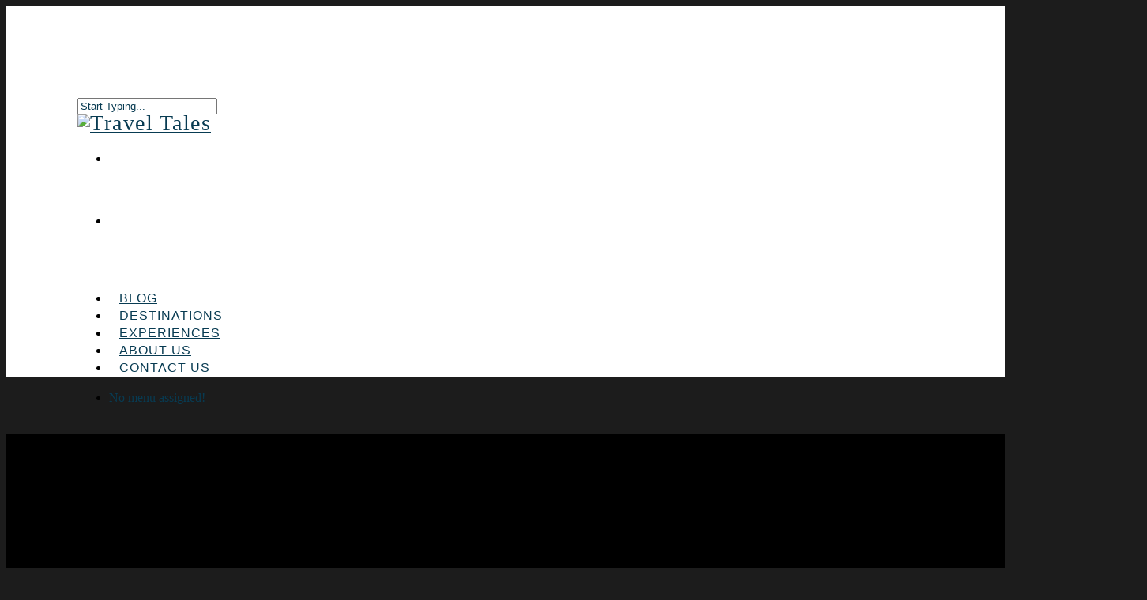

--- FILE ---
content_type: text/html; charset=UTF-8
request_url: https://traveltales.com.au/category/experiences/cities/
body_size: 33997
content:
<!doctype html>


<html lang="en-US" >
<head>

<!-- Meta Tags -->
<meta http-equiv="Content-Type" content="text/html; charset=UTF-8" />


	<meta name="viewport" content="width=device-width, initial-scale=1, maximum-scale=1, user-scalable=0" />

	

<!--Shortcut icon-->
	<link rel="shortcut icon" href="https://traveltales.com.au/wp-content/uploads/2025/11/Logo-05-1-scaled.png" />

<meta name='robots' content='max-image-preview:large' />

	<!-- This site is optimized with the Yoast SEO plugin v15.8 - https://yoast.com/wordpress/plugins/seo/ -->
	<title>Cities Archives - Travel Tales</title>
	<meta name="robots" content="index, follow, max-snippet:-1, max-image-preview:large, max-video-preview:-1" />
	<link rel="canonical" href="https://traveltales.com.au/category/experiences/cities/" />
	<link rel="next" href="https://traveltales.com.au/category/experiences/cities/page/2/" />
	<meta property="og:locale" content="en_US" />
	<meta property="og:type" content="article" />
	<meta property="og:title" content="Cities Archives - Travel Tales" />
	<meta property="og:url" content="https://traveltales.com.au/category/experiences/cities/" />
	<meta property="og:site_name" content="Travel Tales" />
	<meta name="twitter:card" content="summary" />
	<script type="application/ld+json" class="yoast-schema-graph">{"@context":"https://schema.org","@graph":[{"@type":"Organization","@id":"https://traveltales.com.au/#organization","name":"Travel Tales","url":"https://traveltales.com.au/","sameAs":["http://facebook.com/ourtraveltales/"],"logo":{"@type":"ImageObject","@id":"https://traveltales.com.au/#logo","inLanguage":"en-US","url":"https://traveltales.com.au/wp-content/uploads/2016/10/logoforsignup-e1477019803210.png","width":250,"height":173,"caption":"Travel Tales"},"image":{"@id":"https://traveltales.com.au/#logo"}},{"@type":"WebSite","@id":"https://traveltales.com.au/#website","url":"https://traveltales.com.au/","name":"Travel Tales","description":"MATT &amp; MEG","publisher":{"@id":"https://traveltales.com.au/#organization"},"potentialAction":[{"@type":"SearchAction","target":"https://traveltales.com.au/?s={search_term_string}","query-input":"required name=search_term_string"}],"inLanguage":"en-US"},{"@type":"CollectionPage","@id":"https://traveltales.com.au/category/experiences/cities/#webpage","url":"https://traveltales.com.au/category/experiences/cities/","name":"Cities Archives - Travel Tales","isPartOf":{"@id":"https://traveltales.com.au/#website"},"breadcrumb":{"@id":"https://traveltales.com.au/category/experiences/cities/#breadcrumb"},"inLanguage":"en-US","potentialAction":[{"@type":"ReadAction","target":["https://traveltales.com.au/category/experiences/cities/"]}]},{"@type":"BreadcrumbList","@id":"https://traveltales.com.au/category/experiences/cities/#breadcrumb","itemListElement":[{"@type":"ListItem","position":1,"item":{"@type":"WebPage","@id":"https://traveltales.com.au/","url":"https://traveltales.com.au/","name":"Home"}},{"@type":"ListItem","position":2,"item":{"@type":"WebPage","@id":"https://traveltales.com.au/category/experiences/","url":"https://traveltales.com.au/category/experiences/","name":"EXPERIENCES"}},{"@type":"ListItem","position":3,"item":{"@type":"WebPage","@id":"https://traveltales.com.au/category/experiences/cities/","url":"https://traveltales.com.au/category/experiences/cities/","name":"Cities"}}]}]}</script>
	<!-- / Yoast SEO plugin. -->


<link rel='dns-prefetch' href='//ajax.googleapis.com' />
<link rel='dns-prefetch' href='//fonts.googleapis.com' />
<link rel="alternate" type="application/rss+xml" title="Travel Tales &raquo; Feed" href="https://traveltales.com.au/feed/" />
<link rel="alternate" type="application/rss+xml" title="Travel Tales &raquo; Comments Feed" href="https://traveltales.com.au/comments/feed/" />
<link rel="alternate" type="application/rss+xml" title="Travel Tales &raquo; Cities Category Feed" href="https://traveltales.com.au/category/experiences/cities/feed/" />
		<!-- This site uses the Google Analytics by MonsterInsights plugin v7.16.0 - Using Analytics tracking - https://www.monsterinsights.com/ -->
							<script src="//www.googletagmanager.com/gtag/js?id=UA-66343645-1"  type="text/javascript" data-cfasync="false"></script>
			<script type="text/javascript" data-cfasync="false">
				var mi_version = '7.16.0';
				var mi_track_user = true;
				var mi_no_track_reason = '';
				
								var disableStr = 'ga-disable-UA-66343645-1';

				/* Function to detect opted out users */
				function __gtagTrackerIsOptedOut() {
					return document.cookie.indexOf( disableStr + '=true' ) > - 1;
				}

				/* Disable tracking if the opt-out cookie exists. */
				if ( __gtagTrackerIsOptedOut() ) {
					window[disableStr] = true;
				}

				/* Opt-out function */
				function __gtagTrackerOptout() {
					document.cookie = disableStr + '=true; expires=Thu, 31 Dec 2099 23:59:59 UTC; path=/';
					window[disableStr] = true;
				}

				if ( 'undefined' === typeof gaOptout ) {
					function gaOptout() {
						__gtagTrackerOptout();
					}
				}
								window.dataLayer = window.dataLayer || [];
				if ( mi_track_user ) {
					function __gtagTracker() {
						dataLayer.push( arguments );
					}
					__gtagTracker( 'js', new Date() );
					__gtagTracker( 'set', {
						'developer_id.dZGIzZG' : true,
						                    });
					__gtagTracker( 'config', 'UA-66343645-1', {
						forceSSL:true,					} );
										window.gtag = __gtagTracker;										(
						function () {
							/* https://developers.google.com/analytics/devguides/collection/analyticsjs/ */
							/* ga and __gaTracker compatibility shim. */
							var noopfn = function () {
								return null;
							};
							var noopnullfn = function () {
								return null;
							};
							var Tracker = function () {
								return null;
							};
							var p = Tracker.prototype;
							p.get = noopfn;
							p.set = noopfn;
							p.send = noopfn;
							var __gaTracker = function () {
								var len = arguments.length;
								if ( len === 0 ) {
									return;
								}
								var f = arguments[len - 1];
								if ( typeof f !== 'object' || f === null || typeof f.hitCallback !== 'function' ) {
									if ( 'send' === arguments[0] ) {
										if ( 'event' === arguments[1] ) {
											__gtagTracker( 'event', arguments[3], {
												'event_category': arguments[2],
												'event_label': arguments[4],
												'value': 1
											} );
											return;
										}
										if ( 'undefined' !== typeof ( arguments[1].hitType ) ) {
											var hitDetails = {};
											var gagtag_map = {
												'eventCategory': 'event_category',
												'eventAction': 'event_action',
												'eventLabel': 'event_label',
												'eventValue': 'event_value',
												'nonInteraction': 'non_interaction',
												'timingCategory': 'event_category',
												'timingVar': 'name',
												'timingValue': 'value',
												'timingLabel': 'event_label',
											};
											var gaKey;
											for ( gaKey in gagtag_map ) {
												if ( 'undefined' !== typeof arguments[1][gaKey] ) {
													hitDetails[gagtag_map[gaKey]] = arguments[1][gaKey];
												}
											}
											var action = 'timing' === arguments[1].hitType ? 'timing_complete' : arguments[1].eventAction;
											__gtagTracker( 'event', action, hitDetails );
										}
									}
									return;
								}
								try {
									f.hitCallback();
								} catch ( ex ) {
								}
							};
							__gaTracker.create = function () {
								return new Tracker();
							};
							__gaTracker.getByName = noopnullfn;
							__gaTracker.getAll = function () {
								return [];
							};
							__gaTracker.remove = noopfn;
							__gaTracker.loaded = true;
							window['__gaTracker'] = __gaTracker;
						}
					)();
									} else {
										console.log( "" );
					( function () {
						function __gtagTracker() {
							return null;
						}
						window['__gtagTracker'] = __gtagTracker;
						window['gtag'] = __gtagTracker;
					} )();
									}
			</script>
				<!-- / Google Analytics by MonsterInsights -->
		<style id='wp-img-auto-sizes-contain-inline-css' type='text/css'>
img:is([sizes=auto i],[sizes^="auto," i]){contain-intrinsic-size:3000px 1500px}
/*# sourceURL=wp-img-auto-sizes-contain-inline-css */
</style>
<link rel='stylesheet' id='sb_instagram_styles-css' href='https://traveltales.com.au/wp-content/plugins/instagram-feed/css/sbi-styles.min.css' type='text/css' media='all' />
<style id='wp-emoji-styles-inline-css' type='text/css'>

	img.wp-smiley, img.emoji {
		display: inline !important;
		border: none !important;
		box-shadow: none !important;
		height: 1em !important;
		width: 1em !important;
		margin: 0 0.07em !important;
		vertical-align: -0.1em !important;
		background: none !important;
		padding: 0 !important;
	}
/*# sourceURL=wp-emoji-styles-inline-css */
</style>
<style id='wp-block-library-inline-css' type='text/css'>
:root{--wp-block-synced-color:#7a00df;--wp-block-synced-color--rgb:122,0,223;--wp-bound-block-color:var(--wp-block-synced-color);--wp-editor-canvas-background:#ddd;--wp-admin-theme-color:#007cba;--wp-admin-theme-color--rgb:0,124,186;--wp-admin-theme-color-darker-10:#006ba1;--wp-admin-theme-color-darker-10--rgb:0,107,160.5;--wp-admin-theme-color-darker-20:#005a87;--wp-admin-theme-color-darker-20--rgb:0,90,135;--wp-admin-border-width-focus:2px}@media (min-resolution:192dpi){:root{--wp-admin-border-width-focus:1.5px}}.wp-element-button{cursor:pointer}:root .has-very-light-gray-background-color{background-color:#eee}:root .has-very-dark-gray-background-color{background-color:#313131}:root .has-very-light-gray-color{color:#eee}:root .has-very-dark-gray-color{color:#313131}:root .has-vivid-green-cyan-to-vivid-cyan-blue-gradient-background{background:linear-gradient(135deg,#00d084,#0693e3)}:root .has-purple-crush-gradient-background{background:linear-gradient(135deg,#34e2e4,#4721fb 50%,#ab1dfe)}:root .has-hazy-dawn-gradient-background{background:linear-gradient(135deg,#faaca8,#dad0ec)}:root .has-subdued-olive-gradient-background{background:linear-gradient(135deg,#fafae1,#67a671)}:root .has-atomic-cream-gradient-background{background:linear-gradient(135deg,#fdd79a,#004a59)}:root .has-nightshade-gradient-background{background:linear-gradient(135deg,#330968,#31cdcf)}:root .has-midnight-gradient-background{background:linear-gradient(135deg,#020381,#2874fc)}:root{--wp--preset--font-size--normal:16px;--wp--preset--font-size--huge:42px}.has-regular-font-size{font-size:1em}.has-larger-font-size{font-size:2.625em}.has-normal-font-size{font-size:var(--wp--preset--font-size--normal)}.has-huge-font-size{font-size:var(--wp--preset--font-size--huge)}.has-text-align-center{text-align:center}.has-text-align-left{text-align:left}.has-text-align-right{text-align:right}.has-fit-text{white-space:nowrap!important}#end-resizable-editor-section{display:none}.aligncenter{clear:both}.items-justified-left{justify-content:flex-start}.items-justified-center{justify-content:center}.items-justified-right{justify-content:flex-end}.items-justified-space-between{justify-content:space-between}.screen-reader-text{border:0;clip-path:inset(50%);height:1px;margin:-1px;overflow:hidden;padding:0;position:absolute;width:1px;word-wrap:normal!important}.screen-reader-text:focus{background-color:#ddd;clip-path:none;color:#444;display:block;font-size:1em;height:auto;left:5px;line-height:normal;padding:15px 23px 14px;text-decoration:none;top:5px;width:auto;z-index:100000}html :where(.has-border-color){border-style:solid}html :where([style*=border-top-color]){border-top-style:solid}html :where([style*=border-right-color]){border-right-style:solid}html :where([style*=border-bottom-color]){border-bottom-style:solid}html :where([style*=border-left-color]){border-left-style:solid}html :where([style*=border-width]){border-style:solid}html :where([style*=border-top-width]){border-top-style:solid}html :where([style*=border-right-width]){border-right-style:solid}html :where([style*=border-bottom-width]){border-bottom-style:solid}html :where([style*=border-left-width]){border-left-style:solid}html :where(img[class*=wp-image-]){height:auto;max-width:100%}:where(figure){margin:0 0 1em}html :where(.is-position-sticky){--wp-admin--admin-bar--position-offset:var(--wp-admin--admin-bar--height,0px)}@media screen and (max-width:600px){html :where(.is-position-sticky){--wp-admin--admin-bar--position-offset:0px}}

/*# sourceURL=wp-block-library-inline-css */
</style><style id='global-styles-inline-css' type='text/css'>
:root{--wp--preset--aspect-ratio--square: 1;--wp--preset--aspect-ratio--4-3: 4/3;--wp--preset--aspect-ratio--3-4: 3/4;--wp--preset--aspect-ratio--3-2: 3/2;--wp--preset--aspect-ratio--2-3: 2/3;--wp--preset--aspect-ratio--16-9: 16/9;--wp--preset--aspect-ratio--9-16: 9/16;--wp--preset--color--black: #000000;--wp--preset--color--cyan-bluish-gray: #abb8c3;--wp--preset--color--white: #ffffff;--wp--preset--color--pale-pink: #f78da7;--wp--preset--color--vivid-red: #cf2e2e;--wp--preset--color--luminous-vivid-orange: #ff6900;--wp--preset--color--luminous-vivid-amber: #fcb900;--wp--preset--color--light-green-cyan: #7bdcb5;--wp--preset--color--vivid-green-cyan: #00d084;--wp--preset--color--pale-cyan-blue: #8ed1fc;--wp--preset--color--vivid-cyan-blue: #0693e3;--wp--preset--color--vivid-purple: #9b51e0;--wp--preset--gradient--vivid-cyan-blue-to-vivid-purple: linear-gradient(135deg,rgb(6,147,227) 0%,rgb(155,81,224) 100%);--wp--preset--gradient--light-green-cyan-to-vivid-green-cyan: linear-gradient(135deg,rgb(122,220,180) 0%,rgb(0,208,130) 100%);--wp--preset--gradient--luminous-vivid-amber-to-luminous-vivid-orange: linear-gradient(135deg,rgb(252,185,0) 0%,rgb(255,105,0) 100%);--wp--preset--gradient--luminous-vivid-orange-to-vivid-red: linear-gradient(135deg,rgb(255,105,0) 0%,rgb(207,46,46) 100%);--wp--preset--gradient--very-light-gray-to-cyan-bluish-gray: linear-gradient(135deg,rgb(238,238,238) 0%,rgb(169,184,195) 100%);--wp--preset--gradient--cool-to-warm-spectrum: linear-gradient(135deg,rgb(74,234,220) 0%,rgb(151,120,209) 20%,rgb(207,42,186) 40%,rgb(238,44,130) 60%,rgb(251,105,98) 80%,rgb(254,248,76) 100%);--wp--preset--gradient--blush-light-purple: linear-gradient(135deg,rgb(255,206,236) 0%,rgb(152,150,240) 100%);--wp--preset--gradient--blush-bordeaux: linear-gradient(135deg,rgb(254,205,165) 0%,rgb(254,45,45) 50%,rgb(107,0,62) 100%);--wp--preset--gradient--luminous-dusk: linear-gradient(135deg,rgb(255,203,112) 0%,rgb(199,81,192) 50%,rgb(65,88,208) 100%);--wp--preset--gradient--pale-ocean: linear-gradient(135deg,rgb(255,245,203) 0%,rgb(182,227,212) 50%,rgb(51,167,181) 100%);--wp--preset--gradient--electric-grass: linear-gradient(135deg,rgb(202,248,128) 0%,rgb(113,206,126) 100%);--wp--preset--gradient--midnight: linear-gradient(135deg,rgb(2,3,129) 0%,rgb(40,116,252) 100%);--wp--preset--font-size--small: 13px;--wp--preset--font-size--medium: 20px;--wp--preset--font-size--large: 36px;--wp--preset--font-size--x-large: 42px;--wp--preset--spacing--20: 0.44rem;--wp--preset--spacing--30: 0.67rem;--wp--preset--spacing--40: 1rem;--wp--preset--spacing--50: 1.5rem;--wp--preset--spacing--60: 2.25rem;--wp--preset--spacing--70: 3.38rem;--wp--preset--spacing--80: 5.06rem;--wp--preset--shadow--natural: 6px 6px 9px rgba(0, 0, 0, 0.2);--wp--preset--shadow--deep: 12px 12px 50px rgba(0, 0, 0, 0.4);--wp--preset--shadow--sharp: 6px 6px 0px rgba(0, 0, 0, 0.2);--wp--preset--shadow--outlined: 6px 6px 0px -3px rgb(255, 255, 255), 6px 6px rgb(0, 0, 0);--wp--preset--shadow--crisp: 6px 6px 0px rgb(0, 0, 0);}:where(.is-layout-flex){gap: 0.5em;}:where(.is-layout-grid){gap: 0.5em;}body .is-layout-flex{display: flex;}.is-layout-flex{flex-wrap: wrap;align-items: center;}.is-layout-flex > :is(*, div){margin: 0;}body .is-layout-grid{display: grid;}.is-layout-grid > :is(*, div){margin: 0;}:where(.wp-block-columns.is-layout-flex){gap: 2em;}:where(.wp-block-columns.is-layout-grid){gap: 2em;}:where(.wp-block-post-template.is-layout-flex){gap: 1.25em;}:where(.wp-block-post-template.is-layout-grid){gap: 1.25em;}.has-black-color{color: var(--wp--preset--color--black) !important;}.has-cyan-bluish-gray-color{color: var(--wp--preset--color--cyan-bluish-gray) !important;}.has-white-color{color: var(--wp--preset--color--white) !important;}.has-pale-pink-color{color: var(--wp--preset--color--pale-pink) !important;}.has-vivid-red-color{color: var(--wp--preset--color--vivid-red) !important;}.has-luminous-vivid-orange-color{color: var(--wp--preset--color--luminous-vivid-orange) !important;}.has-luminous-vivid-amber-color{color: var(--wp--preset--color--luminous-vivid-amber) !important;}.has-light-green-cyan-color{color: var(--wp--preset--color--light-green-cyan) !important;}.has-vivid-green-cyan-color{color: var(--wp--preset--color--vivid-green-cyan) !important;}.has-pale-cyan-blue-color{color: var(--wp--preset--color--pale-cyan-blue) !important;}.has-vivid-cyan-blue-color{color: var(--wp--preset--color--vivid-cyan-blue) !important;}.has-vivid-purple-color{color: var(--wp--preset--color--vivid-purple) !important;}.has-black-background-color{background-color: var(--wp--preset--color--black) !important;}.has-cyan-bluish-gray-background-color{background-color: var(--wp--preset--color--cyan-bluish-gray) !important;}.has-white-background-color{background-color: var(--wp--preset--color--white) !important;}.has-pale-pink-background-color{background-color: var(--wp--preset--color--pale-pink) !important;}.has-vivid-red-background-color{background-color: var(--wp--preset--color--vivid-red) !important;}.has-luminous-vivid-orange-background-color{background-color: var(--wp--preset--color--luminous-vivid-orange) !important;}.has-luminous-vivid-amber-background-color{background-color: var(--wp--preset--color--luminous-vivid-amber) !important;}.has-light-green-cyan-background-color{background-color: var(--wp--preset--color--light-green-cyan) !important;}.has-vivid-green-cyan-background-color{background-color: var(--wp--preset--color--vivid-green-cyan) !important;}.has-pale-cyan-blue-background-color{background-color: var(--wp--preset--color--pale-cyan-blue) !important;}.has-vivid-cyan-blue-background-color{background-color: var(--wp--preset--color--vivid-cyan-blue) !important;}.has-vivid-purple-background-color{background-color: var(--wp--preset--color--vivid-purple) !important;}.has-black-border-color{border-color: var(--wp--preset--color--black) !important;}.has-cyan-bluish-gray-border-color{border-color: var(--wp--preset--color--cyan-bluish-gray) !important;}.has-white-border-color{border-color: var(--wp--preset--color--white) !important;}.has-pale-pink-border-color{border-color: var(--wp--preset--color--pale-pink) !important;}.has-vivid-red-border-color{border-color: var(--wp--preset--color--vivid-red) !important;}.has-luminous-vivid-orange-border-color{border-color: var(--wp--preset--color--luminous-vivid-orange) !important;}.has-luminous-vivid-amber-border-color{border-color: var(--wp--preset--color--luminous-vivid-amber) !important;}.has-light-green-cyan-border-color{border-color: var(--wp--preset--color--light-green-cyan) !important;}.has-vivid-green-cyan-border-color{border-color: var(--wp--preset--color--vivid-green-cyan) !important;}.has-pale-cyan-blue-border-color{border-color: var(--wp--preset--color--pale-cyan-blue) !important;}.has-vivid-cyan-blue-border-color{border-color: var(--wp--preset--color--vivid-cyan-blue) !important;}.has-vivid-purple-border-color{border-color: var(--wp--preset--color--vivid-purple) !important;}.has-vivid-cyan-blue-to-vivid-purple-gradient-background{background: var(--wp--preset--gradient--vivid-cyan-blue-to-vivid-purple) !important;}.has-light-green-cyan-to-vivid-green-cyan-gradient-background{background: var(--wp--preset--gradient--light-green-cyan-to-vivid-green-cyan) !important;}.has-luminous-vivid-amber-to-luminous-vivid-orange-gradient-background{background: var(--wp--preset--gradient--luminous-vivid-amber-to-luminous-vivid-orange) !important;}.has-luminous-vivid-orange-to-vivid-red-gradient-background{background: var(--wp--preset--gradient--luminous-vivid-orange-to-vivid-red) !important;}.has-very-light-gray-to-cyan-bluish-gray-gradient-background{background: var(--wp--preset--gradient--very-light-gray-to-cyan-bluish-gray) !important;}.has-cool-to-warm-spectrum-gradient-background{background: var(--wp--preset--gradient--cool-to-warm-spectrum) !important;}.has-blush-light-purple-gradient-background{background: var(--wp--preset--gradient--blush-light-purple) !important;}.has-blush-bordeaux-gradient-background{background: var(--wp--preset--gradient--blush-bordeaux) !important;}.has-luminous-dusk-gradient-background{background: var(--wp--preset--gradient--luminous-dusk) !important;}.has-pale-ocean-gradient-background{background: var(--wp--preset--gradient--pale-ocean) !important;}.has-electric-grass-gradient-background{background: var(--wp--preset--gradient--electric-grass) !important;}.has-midnight-gradient-background{background: var(--wp--preset--gradient--midnight) !important;}.has-small-font-size{font-size: var(--wp--preset--font-size--small) !important;}.has-medium-font-size{font-size: var(--wp--preset--font-size--medium) !important;}.has-large-font-size{font-size: var(--wp--preset--font-size--large) !important;}.has-x-large-font-size{font-size: var(--wp--preset--font-size--x-large) !important;}
/*# sourceURL=global-styles-inline-css */
</style>

<style id='classic-theme-styles-inline-css' type='text/css'>
/*! This file is auto-generated */
.wp-block-button__link{color:#fff;background-color:#32373c;border-radius:9999px;box-shadow:none;text-decoration:none;padding:calc(.667em + 2px) calc(1.333em + 2px);font-size:1.125em}.wp-block-file__button{background:#32373c;color:#fff;text-decoration:none}
/*# sourceURL=/wp-includes/css/classic-themes.min.css */
</style>
<link rel='stylesheet' id='contact-form-7-css' href='https://traveltales.com.au/wp-content/plugins/contact-form-7/includes/css/styles.css' type='text/css' media='all' />
<link rel='stylesheet' id='monsterinsights-popular-posts-style-css' href='https://traveltales.com.au/wp-content/plugins/google-analytics-for-wordpress/assets/css/frontend.min.css' type='text/css' media='all' />
<link rel='stylesheet' id='jquery-ui-style-css' href='https://ajax.googleapis.com/ajax/libs/jqueryui/1.11.4/themes/ui-darkness/jquery-ui.css' type='text/css' media='all' />
<link rel='stylesheet' id='mediaelement-css' href='https://traveltales.com.au/wp-includes/js/mediaelement/mediaelementplayer-legacy.min.css' type='text/css' media='all' />
<link rel='stylesheet' id='wp-mediaelement-css' href='https://traveltales.com.au/wp-includes/js/mediaelement/wp-mediaelement.min.css' type='text/css' media='all' />
<link rel='stylesheet' id='rgs-css' href='https://traveltales.com.au/wp-content/themes/salient/css/rgs.css' type='text/css' media='all' />
<link rel='stylesheet' id='font-awesome-css' href='https://traveltales.com.au/wp-content/themes/salient/css/font-awesome.min.css' type='text/css' media='all' />
<link rel='stylesheet' id='main-styles-css' href='https://traveltales.com.au/wp-content/themes/salient-child/style.css' type='text/css' media='all' />
<link rel='stylesheet' id='pretty_photo-css' href='https://traveltales.com.au/wp-content/themes/salient/css/prettyPhoto.css' type='text/css' media='all' />
<link rel='stylesheet' id='responsive-css' href='https://traveltales.com.au/wp-content/themes/salient/css/responsive.css' type='text/css' media='all' />
<link rel='stylesheet' id='redux-google-fonts-salient_redux-css' href='https://fonts.googleapis.com/css?family=Open+Sans%3A300' type='text/css' media='all' />
<script type="text/javascript" src="https://traveltales.com.au/wp-includes/js/jquery/jquery.min.js" id="jquery-core-js"></script>
<script type="text/javascript" src="https://traveltales.com.au/wp-includes/js/jquery/jquery-migrate.min.js" id="jquery-migrate-js"></script>
<script type="text/javascript" id="monsterinsights-frontend-script-js-extra">
/* <![CDATA[ */
var monsterinsights_frontend = {"js_events_tracking":"true","download_extensions":"doc,pdf,ppt,zip,xls,docx,pptx,xlsx","inbound_paths":"[]","home_url":"https://traveltales.com.au","hash_tracking":"false","ua":"UA-66343645-1"};
//# sourceURL=monsterinsights-frontend-script-js-extra
/* ]]> */
</script>
<script type="text/javascript" src="https://traveltales.com.au/wp-content/plugins/google-analytics-for-wordpress/assets/js/frontend-gtag.min.js" id="monsterinsights-frontend-script-js"></script>
<script type="text/javascript" src="https://traveltales.com.au/wp-content/themes/salient/js/modernizr.js" id="modernizer-js"></script>
<link rel="https://api.w.org/" href="https://traveltales.com.au/wp-json/" /><link rel="alternate" title="JSON" type="application/json" href="https://traveltales.com.au/wp-json/wp/v2/categories/46" /><link rel="EditURI" type="application/rsd+xml" title="RSD" href="https://traveltales.com.au/xmlrpc.php?rsd" />
<style type="text/css">body a{color:#083b52;}#header-outer:not([data-lhe="animated_underline"]) header#top nav > ul > li > a:hover,#header-outer:not([data-lhe="animated_underline"]) header#top nav .sf-menu > li.sfHover > a,header#top nav > ul > li.button_bordered > a:hover,#header-outer:not([data-lhe="animated_underline"]) header#top nav .sf-menu li.current-menu-item > a,header#top nav .sf-menu li.current_page_item > a .sf-sub-indicator i,header#top nav .sf-menu li.current_page_ancestor > a .sf-sub-indicator i,#header-outer:not([data-lhe="animated_underline"]) header#top nav .sf-menu li.current_page_ancestor > a,#header-outer:not([data-lhe="animated_underline"]) header#top nav .sf-menu li.current-menu-ancestor > a,#header-outer:not([data-lhe="animated_underline"]) header#top nav .sf-menu li.current_page_item > a,body header#top nav .sf-menu li.current_page_item > a .sf-sub-indicator [class^="icon-"],header#top nav .sf-menu li.current_page_ancestor > a .sf-sub-indicator [class^="icon-"],.sf-menu li ul li.sfHover > a .sf-sub-indicator [class^="icon-"],#header-outer:not(.transparent) #social-in-menu a i:after,ul.sf-menu > li > a:hover > .sf-sub-indicator i,ul.sf-menu > li > a:active > .sf-sub-indicator i,ul.sf-menu > li.sfHover > a > .sf-sub-indicator i,.sf-menu ul li.current_page_item > a,.sf-menu ul li.current-menu-ancestor > a,.sf-menu ul li.current_page_ancestor > a,.sf-menu ul a:focus,.sf-menu ul a:hover,.sf-menu ul a:active,.sf-menu ul li:hover > a,.sf-menu ul li.sfHover > a,.sf-menu li ul li a:hover,.sf-menu li ul li.sfHover > a,#footer-outer a:hover,.recent-posts .post-header a:hover,article.post .post-header a:hover,article.result a:hover,article.post .post-header h2 a,.single article.post .post-meta a:hover,.comment-list .comment-meta a:hover,label span,.wpcf7-form p span,.icon-3x[class^="icon-"],.icon-3x[class*=" icon-"],.icon-tiny[class^="icon-"],body .circle-border,article.result .title a,.home .blog-recent .col .post-header a:hover,.home .blog-recent .col .post-header h3 a,#single-below-header a:hover,header#top #logo:hover,.sf-menu > li.current_page_ancestor > a > .sf-sub-indicator [class^="icon-"],.sf-menu > li.current-menu-ancestor > a > .sf-sub-indicator [class^="icon-"],body #mobile-menu li.open > a [class^="icon-"],.pricing-column h3,.pricing-table[data-style="flat-alternative"] .pricing-column.accent-color h4,.pricing-table[data-style="flat-alternative"] .pricing-column.accent-color .interval,.comment-author a:hover,.project-attrs li i,#footer-outer #copyright li a i:hover,.col:hover > [class^="icon-"].icon-3x.accent-color.alt-style.hovered,.col:hover > [class*=" icon-"].icon-3x.accent-color.alt-style.hovered,#header-outer .widget_shopping_cart .cart_list a,.woocommerce .star-rating,.woocommerce-page table.cart a.remove,.woocommerce form .form-row .required,.woocommerce-page form .form-row .required,body #header-secondary-outer #social a:hover i,.woocommerce ul.products li.product .price,body .twitter-share:hover i,.twitter-share.hovered i,body .linkedin-share:hover i,.linkedin-share.hovered i,body .google-plus-share:hover i,.google-plus-share.hovered i,.pinterest-share:hover i,.pinterest-share.hovered i,.facebook-share:hover i,.facebook-share.hovered i,.woocommerce-page ul.products li.product .price,.nectar-milestone .number.accent-color,header#top nav > ul > li.megamenu > ul > li > a:hover,header#top nav > ul > li.megamenu > ul > li.sfHover > a,body #portfolio-nav a:hover i,span.accent-color,.nectar-love:hover i,.nectar-love.loved i,.portfolio-items .nectar-love:hover i,.portfolio-items .nectar-love.loved i,body .hovered .nectar-love i,header#top nav ul #search-btn a:hover span,header#top nav ul .slide-out-widget-area-toggle a:hover span,#search-outer #search #close a span:hover,.carousel-wrap[data-full-width="true"] .carousel-heading a:hover i,#search-outer .ui-widget-content li:hover a .title,#search-outer .ui-widget-content .ui-state-hover .title,#search-outer .ui-widget-content .ui-state-focus .title,.portfolio-filters-inline .container ul li a.active,body [class^="icon-"].icon-default-style,.svg-icon-holder[data-color="accent-color"],.team-member a.accent-color:hover,.ascend .comment-list .reply a,.wpcf7-form .wpcf7-not-valid-tip,.text_on_hover.product .add_to_cart_button,.blog-recent[data-style="minimal"] .col > span,.blog-recent[data-style="title_only"] .col:hover .post-header .title,.woocommerce-checkout-review-order-table .product-info .amount,.tabbed[data-style="minimal"] > ul li a.active-tab,.masonry.classic_enhanced article.post .post-meta a:hover i,.masonry.classic_enhanced article.post .post-meta .icon-salient-heart-2.loved,.single #single-meta ul li:not(.meta-share-count):hover i,.single #single-meta ul li:not(.meta-share-count):hover a,.single #single-meta ul li:not(.meta-share-count):hover span,.single #single-meta ul li.meta-share-count .nectar-social a:hover i,#project-meta #single-meta ul li > a,#project-meta ul li.meta-share-count .nectar-social a:hover i,#project-meta ul li:not(.meta-share-count):hover i,#project-meta ul li:not(.meta-share-count):hover span,div[data-style="minimal"] .toggle:hover h3 a,div[data-style="minimal"] .toggle.open h3 a,.nectar-icon-list[data-icon-style="border"][data-icon-color="accent-color"] .list-icon-holder[data-icon_type="numerical"] span,.nectar-icon-list[data-icon-color="accent-color"][data-icon-style="border"] .content h4,body[data-dropdown-style="minimal"] #header-outer .woocommerce.widget_shopping_cart .cart_list li a.remove,body[data-dropdown-style="minimal"] #header-outer .woocommerce.widget_shopping_cart .cart_list li a.remove,#post-area.standard-minimal article.post .post-meta .date a,#post-area.standard-minimal article.post .post-header h2 a:hover,#post-area.standard-minimal article.post .more-link:hover span,#post-area.standard-minimal article.post .more-link span:after,#post-area.standard-minimal article.post .minimal-post-meta a:hover,body #pagination .page-numbers.prev:hover,body #pagination .page-numbers.next:hover,html body .woocommerce-pagination a.page-numbers:hover,body .woocommerce-pagination a.page-numbers:hover,body #pagination a.page-numbers:hover,.nectar-slide-in-cart .widget_shopping_cart .cart_list a,.sf-menu ul li.open-submenu > a,.woocommerce p.stars a:hover,.woocommerce .material.product .product-wrap .product-add-to-cart a:hover,.woocommerce .material.product .product-wrap .product-add-to-cart a:hover > span,.woocommerce-MyAccount-navigation ul li.is-active a:before,.woocommerce-MyAccount-navigation ul li:hover a:before,.woocommerce.ascend .price_slider_amount button.button[type="submit"],html .ascend.woocommerce #sidebar div ul li a:hover,html .ascend.woocommerce #sidebar div ul li.current-cat > a,.woocommerce .widget_layered_nav ul li.chosen a:after,.woocommerce-page .widget_layered_nav ul li.chosen a:after,body[data-form-submit="see-through"] input[type=submit],body[data-form-submit="see-through"] button[type=submit],#header-outer[data-format="left-header"] .sf-menu .sub-menu .current-menu-item > a,.nectar_icon_wrap[data-color="accent-color"] i,.nectar_team_member_close .inner:before{color:#083b52!important;}.col:not(#post-area):not(.span_12):not(#sidebar):hover [class^="icon-"].icon-3x.accent-color.alt-style.hovered,body .col:not(#post-area):not(.span_12):not(#sidebar):hover a [class*=" icon-"].icon-3x.accent-color.alt-style.hovered,.ascend #header-outer:not(.transparent) .cart-outer:hover .cart-menu-wrap:not(.has_products) .icon-salient-cart{color:#083b52!important;}.orbit-wrapper div.slider-nav span.right,.orbit-wrapper div.slider-nav span.left,.flex-direction-nav a,.jp-play-bar,.jp-volume-bar-value,.jcarousel-prev:hover,.jcarousel-next:hover,.portfolio-items .col[data-default-color="true"] .work-item:not(.style-3) .work-info-bg,.portfolio-items .col[data-default-color="true"] .bottom-meta,.portfolio-filters a,.portfolio-filters #sort-portfolio,.project-attrs li span,.progress li span,.nectar-progress-bar span,#footer-outer #footer-widgets .col .tagcloud a:hover,#sidebar .widget .tagcloud a:hover,article.post .more-link span:hover,#fp-nav.tooltip ul li .fp-tooltip .tooltip-inner,article.post.quote .post-content .quote-inner,article.post.link .post-content .link-inner,#pagination .next a:hover,#pagination .prev a:hover,.comment-list .reply a:hover,input[type=submit]:hover,input[type="button"]:hover,#footer-outer #copyright li a.vimeo:hover,#footer-outer #copyright li a.behance:hover,.toggle.open h3 a,.tabbed > ul li a.active-tab,[class*=" icon-"],.icon-normal,.bar_graph li span,.nectar-button[data-color-override="false"].regular-button,.nectar-button.tilt.accent-color,body .swiper-slide .button.transparent_2 a.primary-color:hover,#footer-outer #footer-widgets .col input[type="submit"],.carousel-prev:hover,.carousel-next:hover,body .products-carousel .carousel-next:hover,body .products-carousel .carousel-prev:hover,.blog-recent .more-link span:hover,.post-tags a:hover,.pricing-column.highlight h3,.pricing-table[data-style="flat-alternative"] .pricing-column.highlight h3 .highlight-reason,.pricing-table[data-style="flat-alternative"] .pricing-column.accent-color:before,#to-top:hover,#to-top.dark:hover,body[data-button-style="rounded"] #to-top:after,#pagination a.page-numbers:hover,#pagination span.page-numbers.current,.single-portfolio .facebook-share a:hover,.single-portfolio .twitter-share a:hover,.single-portfolio .pinterest-share a:hover,.single-post .facebook-share a:hover,.single-post .twitter-share a:hover,.single-post .pinterest-share a:hover,.mejs-controls .mejs-time-rail .mejs-time-current,.mejs-controls .mejs-volume-button .mejs-volume-slider .mejs-volume-current,.mejs-controls .mejs-horizontal-volume-slider .mejs-horizontal-volume-current,article.post.quote .post-content .quote-inner,article.post.link .post-content .link-inner,article.format-status .post-content .status-inner,article.post.format-aside .aside-inner,body #header-secondary-outer #social li a.behance:hover,body #header-secondary-outer #social li a.vimeo:hover,#sidebar .widget:hover [class^="icon-"].icon-3x,.woocommerce-page button.single_add_to_cart_button,article.post.quote .content-inner .quote-inner .whole-link,.masonry.classic_enhanced article.post.quote.wide_tall .post-content a:hover .quote-inner,.masonry.classic_enhanced article.post.link.wide_tall .post-content a:hover .link-inner,.iosSlider .prev_slide:hover,.iosSlider .next_slide:hover,body [class^="icon-"].icon-3x.alt-style.accent-color,body [class*=" icon-"].icon-3x.alt-style.accent-color,#slide-out-widget-area,#slide-out-widget-area-bg.fullscreen,#slide-out-widget-area-bg.fullscreen-alt .bg-inner,#header-outer .widget_shopping_cart a.button,body[data-button-style="rounded"] .wpb_wrapper .twitter-share:before,body[data-button-style="rounded"] .wpb_wrapper .twitter-share.hovered:before,body[data-button-style="rounded"] .wpb_wrapper .facebook-share:before,body[data-button-style="rounded"] .wpb_wrapper .facebook-share.hovered:before,body[data-button-style="rounded"] .wpb_wrapper .google-plus-share:before,body[data-button-style="rounded"] .wpb_wrapper .google-plus-share.hovered:before,body[data-button-style="rounded"] .wpb_wrapper .nectar-social:hover > *:before,body[data-button-style="rounded"] .wpb_wrapper .pinterest-share:before,body[data-button-style="rounded"] .wpb_wrapper .pinterest-share.hovered:before,body[data-button-style="rounded"] .wpb_wrapper .linkedin-share:before,body[data-button-style="rounded"] .wpb_wrapper .linkedin-share.hovered:before,#header-outer a.cart-contents .cart-wrap span,.swiper-slide .button.solid_color a,.swiper-slide .button.solid_color_2 a,.portfolio-filters,button[type=submit]:hover,#buddypress button:hover,#buddypress a.button:hover,#buddypress ul.button-nav li.current a,header#top nav ul .slide-out-widget-area-toggle a:hover i.lines,header#top nav ul .slide-out-widget-area-toggle a:hover i.lines:after,header#top nav ul .slide-out-widget-area-toggle a:hover i.lines:before,header#top nav ul .slide-out-widget-area-toggle[data-icon-animation="simple-transform"] a:hover i.lines-button:after,#buddypress a.button:focus,.text_on_hover.product a.added_to_cart,.woocommerce div.product .woocommerce-tabs .full-width-content ul.tabs li a:after,.woocommerce div[data-project-style="text_on_hover"] .cart .quantity input.minus,.woocommerce div[data-project-style="text_on_hover"] .cart .quantity input.plus,.woocommerce-cart .wc-proceed-to-checkout a.checkout-button,.woocommerce .span_4 input[type="submit"].checkout-button,.portfolio-filters-inline[data-color-scheme="accent-color"],body[data-fancy-form-rcs="1"] [type="radio"]:checked + label:after,.select2-container .select2-choice:hover,.select2-dropdown-open .select2-choice,header#top nav > ul > li.button_solid_color > a:before,#header-outer.transparent header#top nav > ul > li.button_solid_color > a:before,.tabbed[data-style="minimal"] > ul li a:after,.twentytwenty-handle,.twentytwenty-horizontal .twentytwenty-handle:before,.twentytwenty-horizontal .twentytwenty-handle:after,.twentytwenty-vertical .twentytwenty-handle:before,.twentytwenty-vertical .twentytwenty-handle:after,.masonry.classic_enhanced .posts-container article .meta-category a:hover,.masonry.classic_enhanced .posts-container article .video-play-button,.bottom_controls #portfolio-nav .controls li a i:after,.bottom_controls #portfolio-nav ul:first-child li#all-items a:hover i,.nectar_video_lightbox.nectar-button[data-color="default-accent-color"],.nectar_video_lightbox.nectar-button[data-color="transparent-accent-color"]:hover,.testimonial_slider[data-style="multiple_visible"][data-color*="accent-color"] .flickity-page-dots .dot.is-selected:before,.testimonial_slider[data-style="multiple_visible"][data-color*="accent-color"] blockquote.is-selected p,.nectar-recent-posts-slider .container .strong span:before,#page-header-bg[data-post-hs="default_minimal"] .inner-wrap > a:hover,.single .heading-title[data-header-style="default_minimal"] .meta-category a:hover,body.single-post .sharing-default-minimal .nectar-love.loved,.nectar-fancy-box:after,.divider-small-border[data-color="accent-color"],.divider-border[data-color="accent-color"],div[data-style="minimal"] .toggle.open i:after,div[data-style="minimal"] .toggle:hover i:after,div[data-style="minimal"] .toggle.open i:before,div[data-style="minimal"] .toggle:hover i:before,.nectar-animated-title[data-color="accent-color"] .nectar-animated-title-inner:after,#fp-nav:not(.light-controls).tooltip_alt ul li a span:after,#fp-nav.tooltip_alt ul li a span:after,.nectar-video-box[data-color="default-accent-color"] a.nectar_video_lightbox,.span_12.dark .owl-theme .owl-dots .owl-dot.active span,.span_12.dark .owl-theme .owl-dots .owl-dot:hover span,.nectar_image_with_hotspots[data-stlye="color_pulse"][data-color="accent-color"] .nectar_hotspot,.nectar_image_with_hotspots .nectar_hotspot_wrap .nttip .tipclose span:before,.nectar_image_with_hotspots .nectar_hotspot_wrap .nttip .tipclose span:after,.portfolio-filters-inline[data-color-scheme="accent-color-underline"] a:after,body[data-dropdown-style="minimal"] #header-outer header#top nav > ul > li:not(.megamenu) ul a:hover,body[data-dropdown-style="minimal"] #header-outer header#top nav > ul > li:not(.megamenu) li.sfHover > a,body[data-dropdown-style="minimal"] #header-outer:not([data-format="left-header"]) header#top nav > ul > li:not(.megamenu) li.sfHover > a,body[data-dropdown-style="minimal"] header#top nav > ul > li.megamenu > ul ul li a:hover,body[data-dropdown-style="minimal"] header#top nav > ul > li.megamenu > ul ul li.sfHover > a,body[data-dropdown-style="minimal"]:not([data-header-format="left-header"]) header#top nav > ul > li.megamenu > ul ul li.current-menu-item a,body[data-dropdown-style="minimal"] #header-outer .widget_shopping_cart a.button,body[data-dropdown-style="minimal"] #header-secondary-outer ul > li:not(.megamenu) li.sfHover > a,body[data-dropdown-style="minimal"] #header-secondary-outer ul > li:not(.megamenu) ul a:hover,#post-area.standard-minimal article.post .more-link span:before,.nectar-slide-in-cart .widget_shopping_cart a.button,body[data-header-format="left-header"] #header-outer[data-lhe="animated_underline"] header#top nav ul li:not([class*="button_"]) > a span:after,.woocommerce .material.product .add_to_cart_button,body nav.woocommerce-pagination span.page-numbers.current,body[data-dropdown-style="minimal"] #header-outer:not([data-format="left-header"]) header#top nav > ul > li:not(.megamenu) ul a:hover,body[data-form-submit="regular"] input[type=submit],body[data-form-submit="regular"] button[type=submit],body[data-form-submit="see-through"] input[type=submit]:hover,body[data-form-submit="see-through"] button[type=submit]:hover,body[data-form-submit="see-through"] .container-wrap .span_12.light input[type=submit]:hover,body[data-form-submit="see-through"] .container-wrap .span_12.light button[type=submit]:hover,body[data-form-submit="regular"] .container-wrap .span_12.light input[type=submit]:hover,body[data-form-submit="regular"] .container-wrap .span_12.light button[type=submit]:hover,.nectar_icon_wrap[data-style="border-animation"][data-color="accent-color"]:not([data-draw="true"]) .nectar_icon:hover,body[data-dropdown-style="minimal"] #header-outer:not([data-format="left-header"]) header#top nav > ul > li:not(.megamenu) ul li.current-menu-item > a,body[data-dropdown-style="minimal"] #header-outer:not([data-format="left-header"]) header#top nav > ul > li:not(.megamenu) ul li.current-menu-ancestor > a{background-color:#083b52!important;}.col:hover > [class^="icon-"].icon-3x:not(.alt-style).accent-color.hovered,.col:hover > [class*=" icon-"].icon-3x:not(.alt-style).accent-color.hovered,body .nectar-button.see-through-2[data-hover-color-override="false"]:hover,.col:not(#post-area):not(.span_12):not(#sidebar):hover [class^="icon-"].icon-3x:not(.alt-style).accent-color.hovered,.col:not(#post-area):not(.span_12):not(#sidebar):hover a [class*=" icon-"].icon-3x:not(.alt-style).accent-color.hovered{background-color:#083b52!important;}.bottom_controls #portfolio-nav ul:first-child li#all-items a:hover i{box-shadow:-.6em 0 #083b52,-.6em .6em #083b52,.6em 0 #083b52,.6em -.6em #083b52,0 -.6em #083b52,-.6em -.6em #083b52,0 .6em #083b52,.6em .6em #083b52;}.tabbed > ul li a.active-tab,body[data-form-style="minimal"] label:after,body .recent_projects_widget a:hover img,.recent_projects_widget a:hover img,#sidebar #flickr a:hover img,body .nectar-button.see-through-2[data-hover-color-override="false"]:hover,#footer-outer #flickr a:hover img,body[data-button-style="rounded"] .wpb_wrapper .twitter-share:before,body[data-button-style="rounded"] .wpb_wrapper .twitter-share.hovered:before,body[data-button-style="rounded"] .wpb_wrapper .facebook-share:before,body[data-button-style="rounded"] .wpb_wrapper .facebook-share.hovered:before,body[data-button-style="rounded"] .wpb_wrapper .google-plus-share:before,body[data-button-style="rounded"] .wpb_wrapper .google-plus-share.hovered:before,body[data-button-style="rounded"] .wpb_wrapper .nectar-social:hover > *:before,body[data-button-style="rounded"] .wpb_wrapper .pinterest-share:before,body[data-button-style="rounded"] .wpb_wrapper .pinterest-share.hovered:before,body[data-button-style="rounded"] .wpb_wrapper .linkedin-share:before,body[data-button-style="rounded"] .wpb_wrapper .linkedin-share.hovered:before,#featured article .post-title a:hover,#header-outer[data-lhe="animated_underline"] header#top nav > ul > li > a:after,body #featured article .post-title a:hover,div.wpcf7-validation-errors,body[data-fancy-form-rcs="1"] [type="radio"]:checked + label:before,body[data-fancy-form-rcs="1"] [type="radio"]:checked + label:after,body[data-fancy-form-rcs="1"] input[type="checkbox"]:checked + label > span,.select2-container .select2-choice:hover,.select2-dropdown-open .select2-choice,#header-outer:not(.transparent) header#top nav > ul > li.button_bordered > a:hover:before,.single #single-meta ul li:not(.meta-share-count):hover a,.single #project-meta ul li:not(.meta-share-count):hover a,div[data-style="minimal"] .toggle.default.open i,div[data-style="minimal"] .toggle.default:hover i,div[data-style="minimal"] .toggle.accent-color.open i,div[data-style="minimal"] .toggle.accent-color:hover i,.nectar_image_with_hotspots .nectar_hotspot_wrap .nttip .tipclose,body[data-button-style="rounded"] #pagination > a:hover,body[data-form-submit="see-through"] input[type=submit],body[data-form-submit="see-through"] button[type=submit],.nectar_icon_wrap[data-style="border-basic"][data-color="accent-color"] .nectar_icon,.nectar_icon_wrap[data-style="border-animation"][data-color="accent-color"]:not([data-draw="true"]) .nectar_icon,.nectar_icon_wrap[data-style="border-animation"][data-color="accent-color"][data-draw="true"]:hover .nectar_icon{border-color:#083b52!important;}#fp-nav:not(.light-controls).tooltip_alt ul li a.active span,#fp-nav.tooltip_alt ul li a.active span{box-shadow:inset 0 0 0 2px #083b52;-webkit-box-shadow:inset 0 0 0 2px #083b52;}.default-loading-icon:before{border-top-color:#083b52!important;}#header-outer a.cart-contents span:before,#fp-nav.tooltip ul li .fp-tooltip .tooltip-inner:after{border-color:transparent #083b52!important;}body .col:not(#post-area):not(.span_12):not(#sidebar):hover .hovered .circle-border,body #sidebar .widget:hover .circle-border,body .testimonial_slider[data-style="multiple_visible"][data-color*="accent-color"] blockquote .bottom-arrow:after,body .dark .testimonial_slider[data-style="multiple_visible"][data-color*="accent-color"] blockquote .bottom-arrow:after,.portfolio-items[data-ps="6"] .bg-overlay,.portfolio-items[data-ps="6"].no-masonry .bg-overlay,.nectar_team_member_close .inner{border-color:#083b52;}.gallery a:hover img{border-color:#083b52!important;}@media only screen and (min-width :1px) and (max-width :1000px){body #featured article .post-title > a{background-color:#083b52;}body #featured article .post-title > a{border-color:#083b52;}}.nectar-button.regular-button.extra-color-1,.nectar-button.tilt.extra-color-1{background-color:#a6c9d8!important;}.icon-3x[class^="icon-"].extra-color-1:not(.alt-style),.icon-tiny[class^="icon-"].extra-color-1,.icon-3x[class*=" icon-"].extra-color-1:not(.alt-style),body .icon-3x[class*=" icon-"].extra-color-1:not(.alt-style) .circle-border,.woocommerce-page table.cart a.remove,#header-outer .widget_shopping_cart .cart_list li a.remove,#header-outer .woocommerce.widget_shopping_cart .cart_list li a.remove,.nectar-milestone .number.extra-color-1,span.extra-color-1,.team-member ul.social.extra-color-1 li a,.stock.out-of-stock,body [class^="icon-"].icon-default-style.extra-color-1,body [class^="icon-"].icon-default-style[data-color="extra-color-1"],.team-member a.extra-color-1:hover,.pricing-table[data-style="flat-alternative"] .pricing-column.highlight.extra-color-1 h3,.pricing-table[data-style="flat-alternative"] .pricing-column.extra-color-1 h4,.pricing-table[data-style="flat-alternative"] .pricing-column.extra-color-1 .interval,.svg-icon-holder[data-color="extra-color-1"],div[data-style="minimal"] .toggle.extra-color-1:hover h3 a,div[data-style="minimal"] .toggle.extra-color-1.open h3 a,.nectar-icon-list[data-icon-style="border"][data-icon-color="extra-color-1"] .list-icon-holder[data-icon_type="numerical"] span,.nectar-icon-list[data-icon-color="extra-color-1"][data-icon-style="border"] .content h4,.nectar_icon_wrap[data-color="extra-color-1"] i{color:#a6c9d8!important;}.col:hover > [class^="icon-"].icon-3x.extra-color-1:not(.alt-style),.col:hover > [class*=" icon-"].icon-3x.extra-color-1:not(.alt-style).hovered,body .swiper-slide .button.transparent_2 a.extra-color-1:hover,body .col:not(#post-area):not(.span_12):not(#sidebar):hover [class^="icon-"].icon-3x.extra-color-1:not(.alt-style).hovered,body .col:not(#post-area):not(#sidebar):not(.span_12):hover a [class*=" icon-"].icon-3x.extra-color-1:not(.alt-style).hovered,#sidebar .widget:hover [class^="icon-"].icon-3x.extra-color-1:not(.alt-style),.portfolio-filters-inline[data-color-scheme="extra-color-1"],.pricing-table[data-style="flat-alternative"] .pricing-column.extra-color-1:before,.pricing-table[data-style="flat-alternative"] .pricing-column.highlight.extra-color-1 h3 .highlight-reason,.nectar-button.nectar_video_lightbox[data-color="default-extra-color-1"],.nectar_video_lightbox.nectar-button[data-color="transparent-extra-color-1"]:hover,.testimonial_slider[data-style="multiple_visible"][data-color*="extra-color-1"] .flickity-page-dots .dot.is-selected:before,.testimonial_slider[data-style="multiple_visible"][data-color*="extra-color-1"] blockquote.is-selected p,.nectar-fancy-box[data-color="extra-color-1"]:after,.divider-small-border[data-color="extra-color-1"],.divider-border[data-color="extra-color-1"],div[data-style="minimal"] .toggle.extra-color-1.open i:after,div[data-style="minimal"] .toggle.extra-color-1:hover i:after,div[data-style="minimal"] .toggle.open.extra-color-1 i:before,div[data-style="minimal"] .toggle.extra-color-1:hover i:before,.nectar-animated-title[data-color="extra-color-1"] .nectar-animated-title-inner:after,.nectar-video-box[data-color="extra-color-1"] a.nectar_video_lightbox,.nectar_image_with_hotspots[data-stlye="color_pulse"][data-color="extra-color-1"] .nectar_hotspot,.portfolio-filters-inline[data-color-scheme="extra-color-1-underline"] a:after,.nectar_icon_wrap[data-style="border-animation"][data-color="extra-color-1"]:not([data-draw="true"]) .nectar_icon:hover{background-color:#a6c9d8!important;}body [class^="icon-"].icon-3x.alt-style.extra-color-1,body [class*=" icon-"].icon-3x.alt-style.extra-color-1,[class*=" icon-"].extra-color-1.icon-normal,.extra-color-1.icon-normal,.bar_graph li span.extra-color-1,.nectar-progress-bar span.extra-color-1,#header-outer .widget_shopping_cart a.button,.woocommerce ul.products li.product .onsale,.woocommerce-page ul.products li.product .onsale,.woocommerce span.onsale,.woocommerce-page span.onsale,.woocommerce-page table.cart a.remove:hover,.swiper-slide .button.solid_color a.extra-color-1,.swiper-slide .button.solid_color_2 a.extra-color-1,.toggle.open.extra-color-1 h3 a{background-color:#a6c9d8!important;}.col:hover > [class^="icon-"].icon-3x.extra-color-1.alt-style.hovered,.col:hover > [class*=" icon-"].icon-3x.extra-color-1.alt-style.hovered,.no-highlight.extra-color-1 h3,.col:not(#post-area):not(.span_12):not(#sidebar):hover [class^="icon-"].icon-3x.extra-color-1.alt-style.hovered,body .col:not(#post-area):not(.span_12):not(#sidebar):hover a [class*=" icon-"].icon-3x.extra-color-1.alt-style.hovered{color:#a6c9d8!important;}body .col:not(#post-area):not(.span_12):not(#sidebar):hover .extra-color-1.hovered .circle-border,.woocommerce-page table.cart a.remove,#header-outer .woocommerce.widget_shopping_cart .cart_list li a.remove,#header-outer .woocommerce.widget_shopping_cart .cart_list li a.remove,body #sidebar .widget:hover .extra-color-1 .circle-border,.woocommerce-page table.cart a.remove,body .testimonial_slider[data-style="multiple_visible"][data-color*="extra-color-1"] blockquote .bottom-arrow:after,body .dark .testimonial_slider[data-style="multiple_visible"][data-color*="extra-color-1"] blockquote .bottom-arrow:after,div[data-style="minimal"] .toggle.open.extra-color-1 i,div[data-style="minimal"] .toggle.extra-color-1:hover i,.nectar_icon_wrap[data-style="border-basic"][data-color="extra-color-1"] .nectar_icon,.nectar_icon_wrap[data-style="border-animation"][data-color="extra-color-1"]:not([data-draw="true"]) .nectar_icon,.nectar_icon_wrap[data-style="border-animation"][data-color="extra-color-1"][data-draw="true"]:hover .nectar_icon{border-color:#a6c9d8;}.pricing-column.highlight.extra-color-1 h3{background-color:#a6c9d8!important;}.nectar-button.regular-button.extra-color-2,.nectar-button.tilt.extra-color-2{background-color:#ffffff!important;}.icon-3x[class^="icon-"].extra-color-2:not(.alt-style),.icon-3x[class*=" icon-"].extra-color-2:not(.alt-style),.icon-tiny[class^="icon-"].extra-color-2,body .icon-3x[class*=" icon-"].extra-color-2 .circle-border,.nectar-milestone .number.extra-color-2,span.extra-color-2,.team-member ul.social.extra-color-2 li a,body [class^="icon-"].icon-default-style.extra-color-2,body [class^="icon-"].icon-default-style[data-color="extra-color-2"],.team-member a.extra-color-2:hover,.pricing-table[data-style="flat-alternative"] .pricing-column.highlight.extra-color-2 h3,.pricing-table[data-style="flat-alternative"] .pricing-column.extra-color-2 h4,.pricing-table[data-style="flat-alternative"] .pricing-column.extra-color-2 .interval,.svg-icon-holder[data-color="extra-color-2"],div[data-style="minimal"] .toggle.extra-color-2:hover h3 a,div[data-style="minimal"] .toggle.extra-color-2.open h3 a,.nectar-icon-list[data-icon-style="border"][data-icon-color="extra-color-2"] .list-icon-holder[data-icon_type="numerical"] span,.nectar-icon-list[data-icon-color="extra-color-2"][data-icon-style="border"] .content h4,.nectar_icon_wrap[data-color="extra-color-2"] i{color:#ffffff!important;}.col:hover > [class^="icon-"].icon-3x.extra-color-2:not(.alt-style).hovered,.col:hover > [class*=" icon-"].icon-3x.extra-color-2:not(.alt-style).hovered,body .swiper-slide .button.transparent_2 a.extra-color-2:hover,.col:not(#post-area):not(.span_12):not(#sidebar):hover [class^="icon-"].icon-3x.extra-color-2:not(.alt-style).hovered,.col:not(#post-area):not(.span_12):not(#sidebar):hover a [class*=" icon-"].icon-3x.extra-color-2:not(.alt-style).hovered,#sidebar .widget:hover [class^="icon-"].icon-3x.extra-color-2:not(.alt-style),.pricing-table[data-style="flat-alternative"] .pricing-column.highlight.extra-color-2 h3 .highlight-reason,.nectar-button.nectar_video_lightbox[data-color="default-extra-color-2"],.nectar_video_lightbox.nectar-button[data-color="transparent-extra-color-2"]:hover,.testimonial_slider[data-style="multiple_visible"][data-color*="extra-color-2"] .flickity-page-dots .dot.is-selected:before,.testimonial_slider[data-style="multiple_visible"][data-color*="extra-color-2"] blockquote.is-selected p,.nectar-fancy-box[data-color="extra-color-2"]:after,.divider-small-border[data-color="extra-color-2"],.divider-border[data-color="extra-color-2"],div[data-style="minimal"] .toggle.extra-color-2.open i:after,div[data-style="minimal"] .toggle.extra-color-2:hover i:after,div[data-style="minimal"] .toggle.open.extra-color-2 i:before,div[data-style="minimal"] .toggle.extra-color-2:hover i:before,.nectar-animated-title[data-color="extra-color-2"] .nectar-animated-title-inner:after,.nectar-video-box[data-color="extra-color-2"] a.nectar_video_lightbox,.nectar_image_with_hotspots[data-stlye="color_pulse"][data-color="extra-color-2"] .nectar_hotspot,.portfolio-filters-inline[data-color-scheme="extra-color-2-underline"] a:after,.nectar_icon_wrap[data-style="border-animation"][data-color="extra-color-2"]:not([data-draw="true"]) .nectar_icon:hover{background-color:#ffffff!important;}body [class^="icon-"].icon-3x.alt-style.extra-color-2,body [class*=" icon-"].icon-3x.alt-style.extra-color-2,[class*=" icon-"].extra-color-2.icon-normal,.extra-color-2.icon-normal,.bar_graph li span.extra-color-2,.nectar-progress-bar span.extra-color-2,.woocommerce .product-wrap .add_to_cart_button.added,.woocommerce-message,.woocommerce-error,.woocommerce-info,.woocommerce .widget_price_filter .ui-slider .ui-slider-range,.woocommerce-page .widget_price_filter .ui-slider .ui-slider-range,.swiper-slide .button.solid_color a.extra-color-2,.swiper-slide .button.solid_color_2 a.extra-color-2,.toggle.open.extra-color-2 h3 a,.portfolio-filters-inline[data-color-scheme="extra-color-2"],.pricing-table[data-style="flat-alternative"] .pricing-column.extra-color-2:before{background-color:#ffffff!important;}.col:hover > [class^="icon-"].icon-3x.extra-color-2.alt-style.hovered,.col:hover > [class*=" icon-"].icon-3x.extra-color-2.alt-style.hovered,.no-highlight.extra-color-2 h3,.col:not(#post-area):not(.span_12):not(#sidebar):hover [class^="icon-"].icon-3x.extra-color-2.alt-style.hovered,body .col:not(#post-area):not(.span_12):not(#sidebar):hover a [class*=" icon-"].icon-3x.extra-color-2.alt-style.hovered{color:#ffffff!important;}body .col:not(#post-area):not(.span_12):not(#sidebar):hover .extra-color-2.hovered .circle-border,body #sidebar .widget:hover .extra-color-2 .circle-border,body .testimonial_slider[data-style="multiple_visible"][data-color*="extra-color-2"] blockquote .bottom-arrow:after,body .dark .testimonial_slider[data-style="multiple_visible"][data-color*="extra-color-2"] blockquote .bottom-arrow:after,div[data-style="minimal"] .toggle.open.extra-color-2 i,div[data-style="minimal"] .toggle.extra-color-2:hover i,.nectar_icon_wrap[data-style="border-basic"][data-color="extra-color-2"] .nectar_icon,.nectar_icon_wrap[data-style="border-animation"][data-color="extra-color-2"]:not([data-draw="true"]) .nectar_icon,.nectar_icon_wrap[data-style="border-animation"][data-color="extra-color-2"][data-draw="true"]:hover .nectar_icon{border-color:#ffffff;}.pricing-column.highlight.extra-color-2 h3{background-color:#ffffff!important;}.nectar-button.regular-button.extra-color-3,.nectar-button.tilt.extra-color-3{background-color:#000000!important;}.icon-3x[class^="icon-"].extra-color-3:not(.alt-style),.icon-3x[class*=" icon-"].extra-color-3:not(.alt-style),.icon-tiny[class^="icon-"].extra-color-3,body .icon-3x[class*=" icon-"].extra-color-3 .circle-border,.nectar-milestone .number.extra-color-3,span.extra-color-3,.team-member ul.social.extra-color-3 li a,body [class^="icon-"].icon-default-style.extra-color-3,body [class^="icon-"].icon-default-style[data-color="extra-color-3"],.team-member a.extra-color-3:hover,.pricing-table[data-style="flat-alternative"] .pricing-column.highlight.extra-color-3 h3,.pricing-table[data-style="flat-alternative"] .pricing-column.extra-color-3 h4,.pricing-table[data-style="flat-alternative"] .pricing-column.extra-color-3 .interval,.svg-icon-holder[data-color="extra-color-3"],div[data-style="minimal"] .toggle.extra-color-3:hover h3 a,div[data-style="minimal"] .toggle.extra-color-3.open h3 a,.nectar-icon-list[data-icon-style="border"][data-icon-color="extra-color-3"] .list-icon-holder[data-icon_type="numerical"] span,.nectar-icon-list[data-icon-color="extra-color-3"][data-icon-style="border"] .content h4,.nectar_icon_wrap[data-color="extra-color-3"] i{color:#000000!important;}.col:hover > [class^="icon-"].icon-3x.extra-color-3:not(.alt-style).hovered,.col:hover > [class*=" icon-"].icon-3x.extra-color-3:not(.alt-style).hovered,body .swiper-slide .button.transparent_2 a.extra-color-3:hover,.col:not(#post-area):not(.span_12):not(#sidebar):hover [class^="icon-"].icon-3x.extra-color-3:not(.alt-style).hovered,.col:not(#post-area):not(.span_12):not(#sidebar):hover a [class*=" icon-"].icon-3x.extra-color-3:not(.alt-style).hovered,#sidebar .widget:hover [class^="icon-"].icon-3x.extra-color-3:not(.alt-style),.portfolio-filters-inline[data-color-scheme="extra-color-3"],.pricing-table[data-style="flat-alternative"] .pricing-column.extra-color-3:before,.pricing-table[data-style="flat-alternative"] .pricing-column.highlight.extra-color-3 h3 .highlight-reason,.nectar-button.nectar_video_lightbox[data-color="default-extra-color-3"],.nectar_video_lightbox.nectar-button[data-color="transparent-extra-color-3"]:hover,.testimonial_slider[data-style="multiple_visible"][data-color*="extra-color-3"] .flickity-page-dots .dot.is-selected:before,.testimonial_slider[data-style="multiple_visible"][data-color*="extra-color-3"] blockquote.is-selected p,.nectar-fancy-box[data-color="extra-color-3"]:after,.divider-small-border[data-color="extra-color-3"],.divider-border[data-color="extra-color-3"],div[data-style="minimal"] .toggle.extra-color-3.open i:after,div[data-style="minimal"] .toggle.extra-color-3:hover i:after,div[data-style="minimal"] .toggle.open.extra-color-3 i:before,div[data-style="minimal"] .toggle.extra-color-3:hover i:before,.nectar-animated-title[data-color="extra-color-3"] .nectar-animated-title-inner:after,.nectar-video-box[data-color="extra-color-3"] a.nectar_video_lightbox,.nectar_image_with_hotspots[data-stlye="color_pulse"][data-color="extra-color-3"] .nectar_hotspot,.portfolio-filters-inline[data-color-scheme="extra-color-3-underline"] a:after,.nectar_icon_wrap[data-style="border-animation"][data-color="extra-color-3"]:not([data-draw="true"]) .nectar_icon:hover{background-color:#000000!important;}body [class^="icon-"].icon-3x.alt-style.extra-color-3,body [class*=" icon-"].icon-3x.alt-style.extra-color-3,.extra-color-3.icon-normal,[class*=" icon-"].extra-color-3.icon-normal,.bar_graph li span.extra-color-3,.nectar-progress-bar span.extra-color-3,.swiper-slide .button.solid_color a.extra-color-3,.swiper-slide .button.solid_color_2 a.extra-color-3,.toggle.open.extra-color-3 h3 a{background-color:#000000!important;}.col:hover > [class^="icon-"].icon-3x.extra-color-3.alt-style.hovered,.col:hover > [class*=" icon-"].icon-3x.extra-color-3.alt-style.hovered,.no-highlight.extra-color-3 h3,.col:not(#post-area):not(.span_12):not(#sidebar):hover [class^="icon-"].icon-3x.extra-color-3.alt-style.hovered,body .col:not(#post-area):not(.span_12):not(#sidebar):hover a [class*=" icon-"].icon-3x.extra-color-3.alt-style.hovered{color:#000000!important;}body .col:not(#post-area):not(.span_12):not(#sidebar):hover .extra-color-3.hovered .circle-border,body #sidebar .widget:hover .extra-color-3 .circle-border,body .testimonial_slider[data-style="multiple_visible"][data-color*="extra-color-3"] blockquote .bottom-arrow:after,body .dark .testimonial_slider[data-style="multiple_visible"][data-color*="extra-color-3"] blockquote .bottom-arrow:after,div[data-style="minimal"] .toggle.open.extra-color-3 i,div[data-style="minimal"] .toggle.extra-color-3:hover i,.nectar_icon_wrap[data-style="border-basic"][data-color="extra-color-3"] .nectar_icon,.nectar_icon_wrap[data-style="border-animation"][data-color="extra-color-3"]:not([data-draw="true"]) .nectar_icon,.nectar_icon_wrap[data-style="border-animation"][data-color="extra-color-3"][data-draw="true"]:hover .nectar_icon{border-color:#000000;}.pricing-column.highlight.extra-color-3 h3{background-color:#000000!important;}.divider-small-border[data-color="extra-color-gradient-1"],.divider-border[data-color="extra-color-gradient-1"],.nectar-progress-bar span.extra-color-gradient-1{background:#083b52;background:linear-gradient(to right,#083b52,#1d4151);}.icon-normal.extra-color-gradient-1,body [class^="icon-"].icon-3x.alt-style.extra-color-gradient-1,.nectar-button.extra-color-gradient-1:after,.nectar-button.see-through-extra-color-gradient-1:after,.nectar_icon_wrap[data-color="extra-color-gradient-1"] i,.nectar_icon_wrap[data-style="border-animation"][data-color="extra-color-gradient-1"]:before{background:#083b52;background:linear-gradient(to bottom right,#083b52,#1d4151);}.nectar-button.extra-color-gradient-1,.nectar-button.see-through-extra-color-gradient-1{border-width:3px;border-style:solid;-moz-border-image:-moz-linear-gradient(top right,#083b52 0,#1d4151 100%);-webkit-border-image:-webkit-linear-gradient(top right,#083b52 0,#1d4151 100%);border-image:linear-gradient(to bottom right,#083b52 0,#1d4151 100%);border-image-slice:1;}.nectar-gradient-text[data-color="extra-color-gradient-1"][data-direction="horizontal"] *{background-image:linear-gradient(to right,#083b52,#1d4151);}.nectar-gradient-text[data-color="extra-color-gradient-1"] *,.nectar-icon-list[data-icon-style="border"][data-icon-color="extra-color-gradient-1"] .list-icon-holder[data-icon_type="numerical"] span{color:#083b52;background:linear-gradient(to bottom right,#083b52,#1d4151);-webkit-background-clip:text;-webkit-text-fill-color:transparent;background-clip:text;text-fill-color:transparent;display:inline-block;}[class^="icon-"][data-color="extra-color-gradient-1"]:before,[class*=" icon-"][data-color="extra-color-gradient-1"]:before,[class^="icon-"].extra-color-gradient-1:not(.icon-normal):before,[class*=" icon-"].extra-color-gradient-1:not(.icon-normal):before,.nectar_icon_wrap[data-color="extra-color-gradient-1"] i{color:#083b52;background:linear-gradient(to bottom right,#083b52,#1d4151);-webkit-background-clip:text;-webkit-text-fill-color:transparent;background-clip:text;text-fill-color:transparent;display:initial;}.nectar-button.extra-color-gradient-1 .hover,.nectar-button.see-through-extra-color-gradient-1 .start{background:#083b52;background:linear-gradient(to bottom right,#083b52,#1d4151);-webkit-background-clip:text;-webkit-text-fill-color:transparent;background-clip:text;text-fill-color:transparent;display:initial;}.nectar-button.extra-color-gradient-1.no-text-grad .hover,.nectar-button.see-through-extra-color-gradient-1.no-text-grad .start{background:transparent!important;color:#083b52!important;}.divider-small-border[data-color="extra-color-gradient-2"],.divider-border[data-color="extra-color-gradient-2"],.nectar-progress-bar span.extra-color-gradient-2{background:#a6c9d8;background:linear-gradient(to right,#a6c9d8,#29a4d8);}.icon-normal.extra-color-gradient-2,body [class^="icon-"].icon-3x.alt-style.extra-color-gradient-2,.nectar-button.extra-color-gradient-2:after,.nectar-button.see-through-extra-color-gradient-2:after,.nectar_icon_wrap[data-color="extra-color-gradient-2"] i,.nectar_icon_wrap[data-style="border-animation"][data-color="extra-color-gradient-2"]:before{background:#a6c9d8;background:linear-gradient(to bottom right,#a6c9d8,#29a4d8);}.nectar-button.extra-color-gradient-2,.nectar-button.see-through-extra-color-gradient-2{border-width:3px;border-style:solid;-moz-border-image:-moz-linear-gradient(top right,#a6c9d8 0,#29a4d8 100%);-webkit-border-image:-webkit-linear-gradient(top right,#a6c9d8 0,#29a4d8 100%);border-image:linear-gradient(to bottom right,#a6c9d8 0,#29a4d8 100%);border-image-slice:1;}.nectar-gradient-text[data-color="extra-color-gradient-2"][data-direction="horizontal"] *{background-image:linear-gradient(to right,#a6c9d8,#29a4d8);}.nectar-gradient-text[data-color="extra-color-gradient-2"] *,.nectar-icon-list[data-icon-style="border"][data-icon-color="extra-color-gradient-2"] .list-icon-holder[data-icon_type="numerical"] span{color:#a6c9d8;background:linear-gradient(to bottom right,#a6c9d8,#29a4d8);-webkit-background-clip:text;-webkit-text-fill-color:transparent;background-clip:text;text-fill-color:transparent;display:inline-block;}[class^="icon-"][data-color="extra-color-gradient-2"]:before,[class*=" icon-"][data-color="extra-color-gradient-2"]:before,[class^="icon-"].extra-color-gradient-2:not(.icon-normal):before,[class*=" icon-"].extra-color-gradient-2:not(.icon-normal):before,.nectar_icon_wrap[data-color="extra-color-gradient-2"] i{color:#a6c9d8;background:linear-gradient(to bottom right,#a6c9d8,#29a4d8);-webkit-background-clip:text;-webkit-text-fill-color:transparent;background-clip:text;text-fill-color:transparent;display:initial;}.nectar-button.extra-color-gradient-2 .hover,.nectar-button.see-through-extra-color-gradient-2 .start{background:#a6c9d8;background:linear-gradient(to bottom right,#a6c9d8,#29a4d8);-webkit-background-clip:text;-webkit-text-fill-color:transparent;background-clip:text;text-fill-color:transparent;display:initial;}.nectar-button.extra-color-gradient-2.no-text-grad .hover,.nectar-button.see-through-extra-color-gradient-2.no-text-grad .start{background:transparent!important;color:#a6c9d8!important;}html .container-wrap,.project-title,html .ascend .container-wrap,html .ascend .project-title,html body .vc_text_separator div,html .carousel-wrap[data-full-width="true"] .carousel-heading,html .carousel-wrap span.left-border,html .carousel-wrap span.right-border,html #page-header-wrap,html .page-header-no-bg,html #full_width_portfolio .project-title.parallax-effect,html .portfolio-items .col,html .page-template-template-portfolio-php .portfolio-items .col.span_3,html .page-template-template-portfolio-php .portfolio-items .col.span_4{background-color:#ffffff;}body #header-outer,body #search-outer{background-color:#ffffff;}body #header-outer,body[data-header-color="dark"] #header-outer{background-color:rgba(255,255,255,100);}header#top nav > ul > li > a,header#top #logo,header#top .span_9 > .slide-out-widget-area-toggle i,.sf-sub-indicator [class^="icon-"],body[data-header-color="custom"].ascend #boxed #header-outer .cart-menu .cart-icon-wrap i,body.ascend #boxed #header-outer .cart-menu .cart-icon-wrap i,.sf-sub-indicator [class*=" icon-"],header#top nav ul #search-btn a span,header#top #toggle-nav i,header#top #toggle-nav i,header#top #mobile-cart-link i,#header-outer .cart-menu .cart-icon-wrap .icon-salient-cart,#search-outer #search input[type="text"],#search-outer #search #close a span,body[data-header-format="left-header"] #social-in-menu a{color:#083b52!important;}header#top nav ul .slide-out-widget-area-toggle a i.lines,header#top nav ul .slide-out-widget-area-toggle a i.lines:after,.slide-out-widget-area-toggle[data-icon-animation="simple-transform"]:not(.mobile-icon) .lines-button:after,header#top nav ul .slide-out-widget-area-toggle a i.lines:before,header#top .slide-out-widget-area-toggle.mobile-icon .lines-button.x2 .lines:before,header#top .slide-out-widget-area-toggle.mobile-icon .lines-button.x2 .lines:after,header#top .slide-out-widget-area-toggle[data-icon-animation="simple-transform"].mobile-icon .lines-button:after,header#top .slide-out-widget-area-toggle[data-icon-animation="spin-and-transform"].mobile-icon .lines-button.x2 .lines{background-color:#083b52!important;}header#top nav > ul > li.button_bordered > a:before{border-color:#083b52;}#header-outer:not([data-lhe="animated_underline"]) header#top nav > ul > li > a:hover,body #header-outer:not(.transparent) #social-in-menu a i:after,#header-outer:not([data-lhe="animated_underline"]) header#top nav .sf-menu > li.sfHover > a,body #header-outer:not([data-lhe="animated_underline"]) header#top nav > ul > li > a:hover,header#top #logo:hover,.ascend #header-outer:not(.transparent) .cart-outer:hover .cart-menu-wrap:not(.has_products) .icon-salient-cart,body #header-outer:not([data-lhe="animated_underline"]) header#top nav .sf-menu > li.sfHover > a,body #header-outer:not([data-lhe="animated_underline"]) header#top nav .sf-menu > li.current-menu-item > a,body #header-outer:not([data-lhe="animated_underline"]) header#top nav .sf-menu > li.current_page_item > a .sf-sub-indicator i,body header#top nav .sf-menu > li.current_page_ancestor > a .sf-sub-indicator i,body #header-outer:not([data-lhe="animated_underline"]) header#top nav .sf-menu > li.sfHover > a,body #header-outer:not([data-lhe="animated_underline"]) header#top nav .sf-menu > li.current_page_ancestor > a,body #header-outer:not([data-lhe="animated_underline"]) header#top nav .sf-menu > li.current-menu-ancestor > a,body #header-outer:not([data-lhe="animated_underline"]) header#top nav .sf-menu > li.current-menu-ancestor > a i,body #header-outer:not([data-lhe="animated_underline"]) header#top nav .sf-menu > li.current_page_item > a,body header#top nav .sf-menu > li.current_page_item > a .sf-sub-indicator [class^="icon-"],body header#top nav .sf-menu > li.current_page_ancestor > a .sf-sub-indicator [class^="icon-"],body #header-outer:not([data-lhe="animated_underline"]) header#top nav .sf-menu > li.current-menu-ancestor > a,body .sf-menu > li.sfHover > a .sf-sub-indicator [class^="icon-"],body .sf-menu > li:hover > a .sf-sub-indicator [class^="icon-"],body .sf-menu > li:hover > a,header#top nav ul #search-btn a:hover span,header#top nav ul .slide-out-widget-area-toggle a:hover span,#search-outer #search #close a span:hover{color:#a6c9d8!important;}header#top nav ul .slide-out-widget-area-toggle a:hover i.lines,header#top nav ul .slide-out-widget-area-toggle a:hover i.lines:after,body header#top nav ul .slide-out-widget-area-toggle[data-icon-animation="simple-transform"] a:hover .lines-button:after,header#top nav ul .slide-out-widget-area-toggle a:hover i.lines:before,body[data-header-format="left-header"] #header-outer[data-lhe="animated_underline"] header#top nav > ul > li:not([class*="button_"]) > a > span:after{background-color:#a6c9d8!important;}#header-outer[data-lhe="animated_underline"] header#top nav > ul > li > a:after{border-color:#a6c9d8!important;}#search-outer .ui-widget-content,header#top .sf-menu li ul li a,body[data-dropdown-style="minimal"]:not([data-header-format="left-header"]) header#top .sf-menu li ul,header#top nav > ul > li.megamenu > ul.sub-menu,body header#top nav > ul > li.megamenu > ul.sub-menu > li > a,#header-outer .widget_shopping_cart .cart_list a,#header-secondary-outer ul ul li a,#header-outer .widget_shopping_cart .cart_list li,.woocommerce .cart-notification,#header-outer .widget_shopping_cart_content{background-color:#ffffff!important;}html body[data-header-format="left-header"] #header-outer .cart-outer .cart-notification:after{border-color:transparent transparent #ffffff transparent;}header#top .sf-menu li ul li a:hover,body header#top nav .sf-menu ul li.sfHover > a,header#top .sf-menu li ul li.current-menu-item > a,header#top .sf-menu li ul li.current-menu-ancestor > a,header#top nav > ul > li.megamenu > ul ul li a:hover,header#top nav > ul > li.megamenu > ul ul li.current-menu-item a,#header-secondary-outer ul ul li a:hover,body #header-secondary-outer .sf-menu ul li.sfHover > a,#header-outer .widget_shopping_cart .cart_list li:hover,#header-outer .widget_shopping_cart .cart_list li:hover a,#search-outer .ui-widget-content li:hover,.ui-state-hover,.ui-widget-content .ui-state-hover,.ui-widget-header .ui-state-hover,.ui-state-focus,.ui-widget-content .ui-state-focus,.ui-widget-header .ui-state-focus,body[data-dropdown-style="minimal"] #header-outer header#top nav > ul > li:not(.megamenu) ul a:hover,body[data-dropdown-style="minimal"] #header-outer header#top nav > ul > li:not(.megamenu) li.sfHover > a,body[data-dropdown-style="minimal"] #header-outer:not([data-format="left-header"]) header#top nav > ul > li:not(.megamenu) li.sfHover > a,body[data-dropdown-style="minimal"] header#top nav > ul > li.megamenu > ul ul li a:hover,body[data-dropdown-style="minimal"] header#top nav > ul > li.megamenu > ul ul li.sfHover > a,body[data-dropdown-style="minimal"] #header-outer:not([data-format="left-header"]) header#top nav > ul > li:not(.megamenu) ul a:hover,body[data-dropdown-style="minimal"]:not([data-header-format="left-header"]) header#top nav > ul > li.megamenu > ul ul li.current-menu-item a,body[data-dropdown-style="minimal"] #header-outer:not([data-format="left-header"]) header#top nav > ul > li:not(.megamenu) ul li.current-menu-item > a,body[data-dropdown-style="minimal"] #header-outer:not([data-format="left-header"]) header#top nav > ul > li:not(.megamenu) ul li.current-menu-ancestor > a{background-color:#ffffff!important;}#search-outer .ui-widget-content li a,#search-outer .ui-widget-content i,header#top .sf-menu li ul li a,body #header-outer .widget_shopping_cart .cart_list a,#header-secondary-outer ul ul li a,.woocommerce .cart-notification .item-name,.cart-outer .cart-notification,.sf-menu li ul .sf-sub-indicator [class^="icon-"],.sf-menu li ul .sf-sub-indicator [class*=" icon-"],#header-outer .widget_shopping_cart .quantity,body[data-dropdown-style="minimal"] #header-outer:not([data-format="left-header"]) header#top nav > ul > li:not(.megamenu) ul a{color:#083b52!important;}#search-outer .ui-widget-content li:hover a .title,#search-outer .ui-widget-content .ui-state-hover .title,#search-outer .ui-widget-content .ui-state-focus .title,#search-outer .ui-widget-content li:hover a,#search-outer .ui-widget-content li:hover i,#search-outer .ui-widget-content .ui-state-hover a,#search-outer .ui-widget-content .ui-state-focus a,#search-outer .ui-widget-content .ui-state-hover i,#search-outer .ui-widget-content .ui-state-focus i,#search-outer .ui-widget-content .ui-state-hover span,#search-outer .ui-widget-content .ui-state-focus span,body header#top nav .sf-menu ul li.sfHover > a,header#top nav > ul > li.megamenu > ul ul li.current-menu-item a,body #header-outer .widget_shopping_cart .cart_list li:hover a,#header-secondary-outer ul ul li:hover > a,body #header-secondary-outer ul ul li:hover > a i,body header#top nav .sf-menu ul li.sfHover > a .sf-sub-indicator i,#header-outer .widget_shopping_cart li:hover .quantity,body header#top nav .sf-menu ul li:hover > a .sf-sub-indicator i,body header#top nav .sf-menu ul li:hover > a,header#top nav > ul > li.megamenu > ul > li > a:hover,header#top nav > ul > li.megamenu > ul > li.sfHover > a,body header#top nav .sf-menu ul li.current-menu-item > a,body #header-outer:not([data-lhe="animated_underline"]) header#top nav .sf-menu ul li.current-menu-item > a,body header#top nav .sf-menu ul li.current_page_item > a .sf-sub-indicator i,body header#top nav .sf-menu ul li.current_page_ancestor > a .sf-sub-indicator i,body header#top nav .sf-menu ul li.sfHover > a,#header-secondary-outer ul li.sfHover > a,body header#top nav .sf-menu ul li.current_page_ancestor > a,body header#top nav .sf-menu ul li.current-menu-ancestor > a,body header#top nav .sf-menu ul li.current_page_item > a,body header#top nav .sf-menu ul li.current_page_item > a .sf-sub-indicator [class^="icon-"],body header#top nav .sf-menu ul li.current_page_ancestor > a .sf-sub-indicator [class^="icon-"],body header#top nav .sf-menu ul li.current-menu-ancestor > a,body header#top nav .sf-menu ul li.current_page_item > a,body .sf-menu ul li ul li.sfHover > a .sf-sub-indicator [class^="icon-"],body ul.sf-menu > li > a:active > .sf-sub-indicator i,body ul.sf-menu > li.sfHover > a > .sf-sub-indicator i,body .sf-menu ul li.current_page_item > a,body .sf-menu ul li.current-menu-ancestor > a,body .sf-menu ul li.current_page_ancestor > a,body .sf-menu ul a:focus,body .sf-menu ul a:hover,body .sf-menu ul a:active,body .sf-menu ul li:hover > a,body .sf-menu ul li.sfHover > a,.body sf-menu li ul li a:hover,body[data-dropdown-style="minimal"] #header-outer:not([data-format="left-header"]) header#top nav > ul > li:not(.megamenu) li.sfHover > a,body .sf-menu li ul li.sfHover > a,body header#top nav > ul > li.megamenu ul li:hover > a,body[data-dropdown-style="minimal"] #header-outer header#top nav > ul > li:not(.megamenu) ul a:hover,body[data-dropdown-style="minimal"] #header-outer header#top nav > ul > li:not(.megamenu) li.sfHover > a,body[data-dropdown-style="minimal"] #header-outer header#top nav ul li li.sfHover > a .sf-sub-indicator [class^="icon-"],body[data-dropdown-style="minimal"] header#top nav > ul > li.megamenu > ul ul li a:hover,body[data-dropdown-style="minimal"] header#top nav > ul > li.megamenu > ul ul li.sfHover > a,body[data-dropdown-style="minimal"] #header-outer header#top nav ul li li:hover > a .sf-sub-indicator [class^="icon-"],body[data-dropdown-style="minimal"] #header-outer:not([data-format="left-header"]) header#top nav > ul > li:not(.megamenu) ul a:hover,body[data-dropdown-style="minimal"]:not([data-header-format="left-header"]) header#top nav > ul > li.megamenu > ul ul li.current-menu-item a,body[data-dropdown-style="minimal"] #header-outer:not([data-format="left-header"]) header#top nav > ul > li:not(.megamenu) li.current-menu-item > a,body[data-dropdown-style="minimal"] #header-outer:not([data-format="left-header"]) header#top nav > ul > li:not(.megamenu) ul li.current-menu-item > a,body[data-dropdown-style="minimal"] #header-outer:not([data-format="left-header"]) header#top nav > ul > li:not(.megamenu) ul li.current-menu-ancestor > a,body[data-dropdown-style="minimal"] #header-outer:not([data-format="left-header"]) header#top nav > ul > li:not(.megamenu) ul li.current-menu-ancestor > a .sf-sub-indicator [class^="icon-"],body[data-dropdown-style="minimal"] #header-outer:not([data-format="left-header"]) header#top nav > ul > li.megamenu ul ul li.current-menu-item > a{color:#a6c9d8!important;}#header-secondary-outer{background-color:#ffffff!important;}#header-secondary-outer nav > ul > li > a,body #header-secondary-outer nav > ul > li > a span.sf-sub-indicator [class^="icon-"],#header-secondary-outer #social li a i{color:#083b52!important;}#header-secondary-outer #social li a:hover i,#header-secondary-outer nav > ul > li:hover > a,#header-secondary-outer nav > ul > li.current-menu-item > a,#header-secondary-outer nav > ul > li.sfHover > a,#header-secondary-outer nav > ul > li.sfHover > a span.sf-sub-indicator [class^="icon-"],#header-secondary-outer nav > ul > li.current-menu-item > a span.sf-sub-indicator [class^="icon-"],#header-secondary-outer nav > ul > li.current-menu-ancestor > a,#header-secondary-outer nav > ul > li.current-menu-ancestor > a span.sf-sub-indicator [class^="icon-"],body #header-secondary-outer nav > ul > li:hover > a span.sf-sub-indicator [class^="icon-"]{color:#a6c9d8!important;}#slide-out-widget-area:not(.fullscreen-alt):not(.fullscreen),#slide-out-widget-area-bg.fullscreen,#slide-out-widget-area-bg.fullscreen-alt .bg-inner{background-color:#083b52!important;}#slide-out-widget-area,#slide-out-widget-area a,body #slide-out-widget-area a.slide_out_area_close .icon-default-style[class^="icon-"]{color:#eefbfa!important;}#slide-out-widget-area .tagcloud a{border-color:#eefbfa!important;}.slide-out-hover-icon-effect.slide-out-widget-area-toggle[data-icon-animation="simple-transform"] .lines:before,.slide-out-hover-icon-effect.slide-out-widget-area-toggle[data-icon-animation="simple-transform"] .lines:after,.slide-out-hover-icon-effect.slide-out-widget-area-toggle[data-icon-animation="simple-transform"] .lines-button:after{background-color:#eefbfa!important;}#slide-out-widget-area h1,#slide-out-widget-area h2,#slide-out-widget-area h3,#slide-out-widget-area h4,#slide-out-widget-area h5{color:#ffffff!important;}body #slide-out-widget-area.fullscreen a:hover,body #slide-out-widget-area.slide-out-from-right a:hover,#slide-out-widget-area.fullscreen-alt .inner .off-canvas-menu-container li a .clip-wrap,#slide-out-widget-area.slide-out-from-right-hover .inner .off-canvas-menu-container li a .clip-wrap,html body #slide-out-widget-area a.slide_out_area_close:hover .icon-default-style[class^="icon-"]{color:#ffffff!important;}#slide-out-widget-area .tagcloud a:hover{border-color:#ffffff!important;}#footer-outer,#nectar_fullscreen_rows > #footer-outer.wpb_row .full-page-inner-wrap{background-color:#252525!important;}#footer-outer #footer-widgets{border-bottom:none!important;}#footer-outer #footer-widgets .col ul li{border-bottom:1px solid rgba(0,0,0,0.1)!important;}#footer-outer #footer-widgets .col .widget_recent_comments ul li{background-color:rgba(0,0,0,0.07)!important;border-bottom:0!important;}#footer-outer,#footer-outer a:not(.nectar-button),body[data-form-style="minimal"] #footer-outer #footer-widgets .col input[type=text]{color:#a0a0a0!important;}#footer-outer .widget h4,#footer-outer .col .widget_recent_entries span,#footer-outer .col .recent_posts_extra_widget .post-widget-text span{color:#777777!important;}#footer-outer #copyright,body{border:none!important;background-color:#1c1c1c!important;}#footer-outer #copyright li a i,#footer-outer #copyright p{color:#777777!important;}#call-to-action{background-color:#ECEBE9!important;}#call-to-action span{color:#4B4F52!important;}body #slide-out-widget-area-bg{background-color:rgba(0,0,0,0.8);}#nectar_fullscreen_rows{background-color:;}</style><style type="text/css"> #header-outer{padding-top:5px;}body #header-outer[data-format="centered-menu-under-logo"] .span_3{padding-bottom:5px;}#header-outer #logo img{height:100px;}header#top nav > ul > li:not(#social-in-menu) > a{padding-bottom:44px;padding-top:39px;}header#top nav > ul > li#social-in-menu > a{margin-bottom:44px;margin-top:39px;}#header-outer .cart-menu{padding-bottom:45px;padding-top:45px;}header#top nav > ul li#search-btn,header#top nav > ul li.slide-out-widget-area-toggle{padding-bottom:39px;padding-top:40px;}header#top .sf-menu > li.sfHover > ul{top:22px;}.sf-sub-indicator{height:20px;}#header-space{height:110px;}body[data-smooth-scrolling="1"] #full_width_portfolio .project-title.parallax-effect{top:110px;}body.single-product div.product .product_title{padding-right:0;}@media only screen and (max-width:1000px){body header#top #logo img,#header-outer[data-permanent-transparent="false"] #logo .dark-version{height:24px!important;}header#top .col.span_9{min-height:48px;line-height:28px;}}.nectar-slider-loading .loading-icon,.portfolio-loading,#ajax-loading-screen .loading-icon,.loading-icon,.pp_loaderIcon{background-image:url("");}@media only screen and (min-width:1000px) and (max-width:1300px){.nectar-slider-wrap[data-full-width="true"] .swiper-slide .content h2,.nectar-slider-wrap[data-full-width="boxed-full-width"] .swiper-slide .content h2,.full-width-content .vc_span12 .swiper-slide .content h2{font-size:45px!important;line-height:51px!important;}.nectar-slider-wrap[data-full-width="true"] .swiper-slide .content p,.nectar-slider-wrap[data-full-width="boxed-full-width"] .swiper-slide .content p,.full-width-content .vc_span12 .swiper-slide .content p{font-size:18px!important;line-height:31.2px!important;}}@media only screen and (min-width :690px) and (max-width :1000px){.nectar-slider-wrap[data-full-width="true"] .swiper-slide .content h2,.nectar-slider-wrap[data-full-width="boxed-full-width"] .swiper-slide .content h2,.full-width-content .vc_span12 .swiper-slide .content h2{font-size:33px!important;line-height:39px!important;}.nectar-slider-wrap[data-full-width="true"] .swiper-slide .content p,.nectar-slider-wrap[data-full-width="boxed-full-width"] .swiper-slide .content p,.full-width-content .vc_span12 .swiper-slide .content p{font-size:13.2px!important;line-height:24px!important;}}@media only screen and (max-width :690px){.nectar-slider-wrap[data-full-width="true"][data-fullscreen="false"] .swiper-slide .content h2,.nectar-slider-wrap[data-full-width="boxed-full-width"][data-fullscreen="false"] .swiper-slide .content h2,.full-width-content .vc_span12 .nectar-slider-wrap[data-fullscreen="false"] .swiper-slide .content h2{font-size:15px!important;line-height:21px!important;}.nectar-slider-wrap[data-full-width="true"][data-fullscreen="false"] .swiper-slide .content p,.nectar-slider-wrap[data-full-width="boxed-full-width"][data-fullscreen="false"] .swiper-slide .content p,.full-width-content .vc_span12 .nectar-slider-wrap[data-fullscreen="false"] .swiper-slide .content p{font-size:10px!important;line-height:17.52px!important;}}#header-outer.transparent header#top #logo,#header-outer.transparent header#top #logo:hover{color:#ffffff!important;}#header-outer.transparent header#top nav > ul > li > a,#header-outer.transparent header#top nav ul #search-btn a span.icon-salient-search,#header-outer.transparent nav > ul > li > a > .sf-sub-indicator [class^="icon-"],#header-outer.transparent nav > ul > li > a > .sf-sub-indicator [class*=" icon-"],#header-outer.transparent .cart-menu .cart-icon-wrap .icon-salient-cart,.ascend #boxed #header-outer.transparent .cart-menu .cart-icon-wrap .icon-salient-cart{color:#ffffff!important;opacity:0.75!important;transition:opacity 0.2s linear,color 0.2s linear;}#header-outer.transparent:not([data-lhe="animated_underline"]) header#top nav > ul > li > a:hover,#header-outer.transparent:not([data-lhe="animated_underline"]) header#top nav .sf-menu > li.sfHover > a,#header-outer.transparent:not([data-lhe="animated_underline"]) header#top nav .sf-menu > li.current_page_ancestor > a,#header-outer.transparent header#top nav .sf-menu > li.current-menu-item > a,#header-outer.transparent:not([data-lhe="animated_underline"]) header#top nav .sf-menu > li.current-menu-ancestor > a,#header-outer.transparent:not([data-lhe="animated_underline"]) header#top nav .sf-menu > li.current-menu-item > a,#header-outer.transparent:not([data-lhe="animated_underline"]) header#top nav .sf-menu > li.current_page_item > a,#header-outer.transparent header#top nav > ul > li > a:hover > .sf-sub-indicator > i,#header-outer.transparent header#top nav > ul > li.sfHover > a > span > i,#header-outer.transparent header#top nav ul #search-btn a:hover span,#header-outer.transparent header#top nav ul .slide-out-widget-area-toggle a:hover span,#header-outer.transparent header#top nav .sf-menu > li.current-menu-item > a i,#header-outer.transparent header#top nav .sf-menu > li.current-menu-ancestor > a i,#header-outer.transparent .cart-outer:hover .icon-salient-cart,.ascend #boxed #header-outer.transparent .cart-outer:hover .cart-menu .cart-icon-wrap .icon-salient-cart{opacity:1!important;color:#ffffff!important;}#header-outer.transparent[data-lhe="animated_underline"] header#top nav > ul > li > a:hover,#header-outer.transparent[data-lhe="animated_underline"] header#top nav .sf-menu > li.sfHover > a,#header-outer.transparent[data-lhe="animated_underline"] header#top nav .sf-menu > li.current-menu-ancestor > a,#header-outer.transparent[data-lhe="animated_underline"] header#top nav .sf-menu > li.current_page_item > a{opacity:1!important;}#header-outer[data-lhe="animated_underline"].transparent header#top nav > ul > li > a:after,#header-outer.transparent header#top nav>ul>li.button_bordered>a:before{border-color:#ffffff!important;}#header-outer.transparent:not(.directional-nav-effect) > header#top nav ul .slide-out-widget-area-toggle a i.lines,#header-outer.transparent:not(.directional-nav-effect) > header#top nav ul .slide-out-widget-area-toggle a i.lines:before,#header-outer.transparent:not(.directional-nav-effect) > header#top nav ul .slide-out-widget-area-toggle a i.lines:after,#header-outer.transparent:not(.directional-nav-effect) > header#top nav ul .slide-out-widget-area-toggle[data-icon-animation="simple-transform"] .lines-button:after,#header-outer.transparent.directional-nav-effect > header#top nav ul .slide-out-widget-area-toggle a span.light .lines-button i,#header-outer.transparent.directional-nav-effect > header#top nav ul .slide-out-widget-area-toggle a span.light .lines-button i:after,#header-outer.transparent.directional-nav-effect > header#top nav ul .slide-out-widget-area-toggle a span.light .lines-button i:before,#header-outer.transparent:not(.directional-nav-effect) .midnightHeader.nectar-slider header#top nav ul .slide-out-widget-area-toggle a i.lines,#header-outer.transparent:not(.directional-nav-effect) .midnightHeader.nectar-slider header#top nav ul .slide-out-widget-area-toggle a i.lines:before,#header-outer.transparent:not(.directional-nav-effect) .midnightHeader.nectar-slider header#top nav ul .slide-out-widget-area-toggle a i.lines:after,#header-outer.transparent.directional-nav-effect .midnightHeader.nectar-slider header#top nav ul .slide-out-widget-area-toggle a span.light .lines-button i,#header-outer.transparent.directional-nav-effect .midnightHeader.nectar-slider header#top nav ul .slide-out-widget-area-toggle a span.light .lines-button i:after,#header-outer.transparent.directional-nav-effect .midnightHeader.nectar-slider header#top nav ul .slide-out-widget-area-toggle a span.light .lines-button i:before{background-color:#ffffff!important;}#header-outer.transparent header#top nav ul .slide-out-widget-area-toggle a i.lines,#header-outer.transparent:not(.side-widget-open) header#top nav ul .slide-out-widget-area-toggle[data-icon-animation="simple-transform"] a i.lines-button:after{opacity:0.75!important;}#header-outer.transparent.side-widget-open header#top nav ul .slide-out-widget-area-toggle a i.lines,#header-outer.transparent header#top nav ul .slide-out-widget-area-toggle[data-icon-animation="simple-transform"] a:hover i.lines-button:after,#header-outer.transparent header#top nav ul .slide-out-widget-area-toggle a:hover i.lines,#header-outer.transparent header#top nav ul .slide-out-widget-area-toggle a:hover i.lines:before,#header-outer.transparent header#top nav ul .slide-out-widget-area-toggle a:hover i.lines:after{opacity:1!important;}#header-outer.transparent.dark-slide > header#top nav > ul > li > a,#header-outer.transparent.dark-row > header#top nav > ul > li > a,#header-outer.transparent.dark-slide:not(.directional-nav-effect) > header#top nav ul #search-btn a span,#header-outer.transparent.dark-row:not(.directional-nav-effect) > header#top nav ul #search-btn a span,#header-outer.transparent.dark-slide > header#top nav > ul > li > a > .sf-sub-indicator [class^="icon-"],#header-outer.transparent.dark-slide > header#top nav > ul > li > a > .sf-sub-indicator [class*=" icon-"],#header-outer.transparent.dark-row > header#top nav > ul > li > a > .sf-sub-indicator [class*=" icon-"],#header-outer.transparent.dark-slide:not(.directional-nav-effect) .cart-menu .cart-icon-wrap .icon-salient-cart,#header-outer.transparent.dark-row:not(.directional-nav-effect) .cart-menu .cart-icon-wrap .icon-salient-cart,body.ascend[data-header-color="custom"] #boxed #header-outer.transparent.dark-slide > header#top .cart-outer .cart-menu .cart-icon-wrap i,body.ascend #boxed #header-outer.transparent.dark-slide > header#top .cart-outer .cart-menu .cart-icon-wrap i,#header-outer.transparent.dark-slide .midnightHeader.nectar-slider header#top nav > ul > li > a,#header-outer.transparent.dark-slide:not(.directional-nav-effect) .midnightHeader.nectar-slider header#top nav ul #search-btn a span,#header-outer.transparent.dark-slide .midnightHeader.nectar-slider header#top nav > ul > li > a > .sf-sub-indicator [class^="icon-"],#header-outer.transparent.dark-slide .midnightHeader.nectar-slider header#top nav > ul > li > a > .sf-sub-indicator [class*=" icon-"],#header-outer.transparent.dark-slide:not(.directional-nav-effect) .midnightHeader.nectar-slider header#top .cart-menu .cart-icon-wrap .icon-salient-cart,body.ascend[data-header-color="custom"] #boxed #header-outer.transparent.dark-slide .midnightHeader.nectar-slider header#top .cart-outer .cart-menu .cart-icon-wrap i,body.ascend #boxed #header-outer.transparent.dark-slide .midnightHeader.nectar-slider header#top .cart-outer .cart-menu .cart-icon-wrap i{color:#000000!important;}#header-outer.transparent.dark-slide:not(.directional-nav-effect) > header#top nav ul .slide-out-widget-area-toggle a .lines-button i,#header-outer.transparent.dark-slide:not(.directional-nav-effect) > header#top nav ul .slide-out-widget-area-toggle a .lines-button i:after,#header-outer.transparent.dark-slide:not(.directional-nav-effect) > header#top nav ul .slide-out-widget-area-toggle a .lines-button i:before,#header-outer.transparent.dark-slide:not(.directional-nav-effect) .midnightHeader.nectar-slider header#top nav ul .slide-out-widget-area-toggle a .lines-button i,#header-outer.transparent.dark-slide:not(.directional-nav-effect) .midnightHeader.nectar-slider header#top nav ul .slide-out-widget-area-toggle a .lines-button i:after,#header-outer.transparent.dark-slide:not(.directional-nav-effect) .midnightHeader.nectar-slider header#top nav ul .slide-out-widget-area-toggle a .lines-button i:before,#header-outer.transparent.dark-slide:not(.directional-nav-effect) > header#top nav ul .slide-out-widget-area-toggle[data-icon-animation="simple-transform"] .lines-button:after,#header-outer.transparent.dark-slide:not(.directional-nav-effect) .midnightHeader.nectar-slider header#top nav ul .slide-out-widget-area-toggle[data-icon-animation="simple-transform"] .lines-button:after{background-color:#000000!important;}#header-outer.transparent.dark-slide > header#top nav > ul > li > a:hover,#header-outer.transparent.dark-slide > header#top nav .sf-menu > li.sfHover > a,#header-outer.transparent.dark-slide > header#top nav .sf-menu > li.current_page_ancestor > a,#header-outer.transparent.dark-slide > header#top nav .sf-menu > li.current-menu-item > a,#header-outer.transparent.dark-slide > header#top nav .sf-menu > li.current-menu-ancestor > a,#header-outer.transparent.dark-slide > header#top nav .sf-menu > li.current_page_item > a,#header-outer.transparent.dark-slide > header#top nav > ul > li > a:hover > .sf-sub-indicator > i,#header-outer.transparent.dark-slide > header#top nav > ul > li.sfHover > a > span > i,#header-outer.transparent.dark-slide > header#top nav ul #search-btn a:hover span,#header-outer.transparent.dark-slide > header#top nav .sf-menu > li.current-menu-item > a i,#header-outer.transparent.dark-slide > header#top nav .sf-menu > li.current-menu-ancestor > a i,#header-outer.transparent.dark-slide > header#top .cart-outer:hover .icon-salient-cart,body.ascend[data-header-color="custom"] #boxed #header-outer.transparent.dark-slide > header#top .cart-outer:hover .cart-menu .cart-icon-wrap i,#header-outer.transparent.dark-slide > header#top #logo,#header-outer[data-permanent-transparent="1"].transparent.dark-slide .midnightHeader.nectar-slider header#top .span_9 > .slide-out-widget-area-toggle i,#header-outer.transparent:not([data-lhe="animated_underline"]).dark-slide header#top nav .sf-menu > li.current_page_item > a,#header-outer.transparent:not([data-lhe="animated_underline"]).dark-slide header#top nav .sf-menu > li.current-menu-ancestor > a,#header-outer.transparent:not([data-lhe="animated_underline"]).dark-slide header#top nav > ul > li > a:hover,#header-outer.transparent:not([data-lhe="animated_underline"]).dark-slide header#top nav .sf-menu > li.sfHover > a,#header-outer.transparent.dark-slide .midnightHeader.nectar-slider header#top nav > ul > li > a:hover,#header-outer.transparent.dark-slide .midnightHeader.nectar-slider header#top nav .sf-menu > li.sfHover > a,#header-outer.transparent.dark-slide .midnightHeader.nectar-slider header#top nav .sf-menu > li.current_page_ancestor > a,#header-outer.transparent.dark-slide .midnightHeader.nectar-slider header#top nav .sf-menu > li.current-menu-item > a,#header-outer.transparent.dark-slide .midnightHeader.nectar-slider header#top nav .sf-menu > li.current-menu-ancestor > a,#header-outer.transparent.dark-slide .midnightHeader.nectar-slider header#top nav .sf-menu > li.current_page_item > a,#header-outer.transparent.dark-slide .midnightHeader.nectar-slider header#top nav > ul > li > a:hover > .sf-sub-indicator > i,#header-outer.transparent.dark-slide header#top nav > ul > li.sfHover > a > span > i,#header-outer.transparent.dark-slide .midnightHeader.nectar-slider header#top nav ul #search-btn a:hover span,#header-outer.transparent.dark-slide .midnightHeader.nectar-slider header#top nav .sf-menu > li.current-menu-item > a i,#header-outer.transparent.dark-slide .midnightHeader.nectar-slider header#top nav .sf-menu > li.current-menu-ancestor > a i,#header-outer.transparent.dark-slide .midnightHeader.nectar-slider header#top .cart-outer:hover .icon-salient-cart,body.ascend[data-header-color="custom"] #boxed #header-outer.transparent.dark-slide > header#top .cart-outer:hover .cart-menu .cart-icon-wrap i,#header-outer.transparent.dark-slide .midnightHeader.nectar-slider header#top #logo,.swiper-wrapper .swiper-slide[data-color-scheme="dark"] .slider-down-arrow i.icon-default-style[class^="icon-"],.slider-prev.dark-cs i,.slider-next.dark-cs i,.swiper-container .dark-cs.slider-prev .slide-count span,.swiper-container .dark-cs.slider-next .slide-count span{color:#000000!important;}#header-outer[data-lhe="animated_underline"].transparent.dark-slide header#top nav > ul > li > a:after,#header-outer[data-lhe="animated_underline"].transparent:not(.side-widget-open) .midnightHeader.dark header#top nav > ul > li > a:after,#header-outer[data-lhe="animated_underline"].transparent:not(.side-widget-open) .midnightHeader.default header#top nav > ul > li > a:after,#header-outer.dark-slide.transparent:not(.side-widget-open) header#top nav>ul>li.button_bordered>a:before{border-color:#000000!important;}.swiper-container[data-bullet_style="scale"] .slider-pagination.dark-cs .swiper-pagination-switch.swiper-active-switch i,.swiper-container[data-bullet_style="scale"] .slider-pagination.dark-cs .swiper-pagination-switch:hover i{background-color:#000000;}.slider-pagination.dark-cs .swiper-pagination-switch{border:1px solid #000000;background-color:transparent;}.slider-pagination.dark-cs .swiper-pagination-switch:hover{background:none repeat scroll 0 0 #000000;}.slider-pagination.dark-cs .swiper-active-switch{background:none repeat scroll 0 0 #000000;}#fp-nav:not(.light-controls) ul li a span:after{background-color:#000000;}#fp-nav:not(.light-controls) ul li a span{box-shadow:inset 0 0 0 8px rgba(0,0,0,0.3);-webkit-box-shadow:inset 0 0 0 8px rgba(0,0,0,0.3);}body #fp-nav ul li a.active span{box-shadow:inset 0 0 0 2px rgba(0,0,0,0.8);-webkit-box-shadow:inset 0 0 0 2px rgba(0,0,0,0.8);}#header-space{background-color:#ffffff}@media only screen and (min-width:1000px){.container,body[data-header-format="left-header"] .container,.woocommerce-tabs .full-width-content .tab-container,.nectar-recent-posts-slider .flickity-page-dots,#post-area.standard-minimal.full-width-content article.post .inner-wrap{max-width:1425px;width:100%;margin:0 auto;padding:0 90px;}body[data-header-format="left-header"] .container,body[data-header-format="left-header"] .woocommerce-tabs .full-width-content .tab-container,body[data-header-format="left-header"] .nectar-recent-posts-slider .flickity-page-dots,body[data-header-format="left-header"] #post-area.standard-minimal.full-width-content article.post .inner-wrap{padding:0 60px;}body .container .page-submenu.stuck .container:not(.tab-container),.nectar-recent-posts-slider .flickity-page-dots{padding:0 90px!important;}.swiper-slide .content{padding:0 90px;}body[data-header-format="left-header"] .container .page-submenu.stuck .container:not(.tab-container),body[data-header-format="left-header"] .nectar-recent-posts-slider .flickity-page-dots{padding:0 60px!important;}body[data-header-format="left-header"] .swiper-slide .content{padding:0 60px;}body .container .container:not(.tab-container):not(.recent-post-container){width:100%!important;padding:0!important;}body .carousel-heading .container{padding:0 10px!important;}body .carousel-heading .container .carousel-next{right:10px;}body .carousel-heading .container .carousel-prev{right:35px;}.carousel-wrap[data-full-width="true"] .carousel-heading a.portfolio-page-link{left:90px;}.carousel-wrap[data-full-width="true"] .carousel-heading{margin-left:-20px;margin-right:-20px;}.carousel-wrap[data-full-width="true"] .carousel-next{right:90px!important;}.carousel-wrap[data-full-width="true"] .carousel-prev{right:115px!important;}.carousel-wrap[data-full-width="true"]{padding:0!important;}.carousel-wrap[data-full-width="true"] .caroufredsel_wrapper{padding:20px!important;}#search-outer #search #close a{right:90px;}#boxed,#boxed #header-outer,#boxed #header-secondary-outer,#boxed #slide-out-widget-area-bg.fullscreen,#boxed #page-header-bg[data-parallax="1"],#boxed #featured,body[data-footer-reveal="1"] #boxed #footer-outer,#boxed .orbit > div,#boxed #featured article,.ascend #boxed #search-outer{max-width:1400px!important;width:90%!important;min-width:980px;}body[data-hhun="1"] #boxed #header-outer:not(.detached),body[data-hhun="1"] #boxed #header-secondary-outer{width:100%!important;}#boxed #search-outer #search #close a{right:0!important;}#boxed .container{width:92%;padding:0;}#boxed #footer-outer #footer-widgets,#boxed #footer-outer #copyright{padding-left:0;padding-right:0;}#boxed .carousel-wrap[data-full-width="true"] .carousel-heading a.portfolio-page-link{left:35px;}#boxed .carousel-wrap[data-full-width="true"] .carousel-next{right:35px!important;}#boxed .carousel-wrap[data-full-width="true"] .carousel-prev{right:60px!important;}}.pagination-navigation{-webkit-filter:url("https://traveltales.com.au/perfect-peninsula-getaway-mornington-peninsula-victoria/#goo");filter:url("https://traveltales.com.au/perfect-peninsula-getaway-mornington-peninsula-victoria/#goo");}@media (max-width:767px){#ajax-content-wrap h1{padding-top:20px;}}@media (max-width:767px){.page-id-551 .swiper-slide .content h1{line-height:80px!important;font-size:80px !important;}} .swiper-slide .content h2{text-shadow:5px 5px 5px #543613 !important;}.swiper-slide .content p{text-shadow:2px 2px 2px #543613 !important;}header#top nav > ul{padding-top:3px;}header#top #logo{font-size:28px !important;letter-spacing:1.5px !important;}body #header-outer.transparent[data-transparent-header="true"]{background-color:rgba(88,88,88,0.59) !important;box-shadow:none !important;border-bottom:1px solid rgba(88,88,88,0.25) !important;} #mc4wp_form_widget-2 h4{font-size:25px;text-align:center;}#mc4wp-form-1 label{display:none;}#footer-outer #footer-widgets .col input[type="submit"]{background-color:#22d3c5!important;width:100%;padding:14px;border-radius:4px;font-size:18px;}.mc4wp-form-theme input[type=email]{min-height:52px;width:100%;max-width:480px;border-radius:4px !important;font-size:16px;}.mc4wp-form-theme label{display:none;}#footer-outer .widget h4{font-size:24px !important;} .nectar-fancy-box .inner{margin-top:30%;margin-bottom:30%;padding-bottom:0;min-height:unset !important;line-height:23px;}.nectar-fancy-box .inner p{text-transform:uppercase;letter-spacing:0.1rem;font-weight:600;font-size:18px !important;} .mc4wp-form-theme .mc4wp-success{color:#31c0b4;padding-top:20px;text-align:center;}</style><style type="text/css"> body,.toggle h3 a,body .ui-widget,table,.bar_graph li span strong,#slide-out-widget-area .tagcloud a,body .container .woocommerce-message a.button,#search-results .result .title span,.woocommerce ul.products li.product h3,.woocommerce-page ul.products li.product h3,.row .col.section-title .nectar-love span,body .nectar-love span,body .nectar-social .nectar-love .nectar-love-count,body .carousel-heading h2,.sharing-default-minimal .nectar-social .social-text,body .sharing-default-minimal .nectar-love{font-size:16px;line-height:22px;}.nectar-fancy-ul ul li .icon-default-style[class^="icon-"]{line-height:22px!important;}header#top nav > ul > li > a{font-family:Lovelo,sans-serif;text-transform:uppercase;letter-spacing:1px;font-size:16px;line-height:22.4px;font-weight:400;}#header-outer[data-lhe="animated_underline"] header#top nav > ul > li > a,header#top nav > ul > li.button_solid_color > a,body #header-outer.transparent header#top nav > ul > li.button_solid_color > a,#header-outer[data-lhe="animated_underline"] header#top nav > ul > li.button_solid_color > a{margin-left:13px!important;margin-right:13px!important;}#header-outer[data-lhe="default"] header#top nav > ul > li > a{padding-left:13px;padding-right:13px;}header#top nav > ul > li.button_solid_color > a,body #header-outer.transparent header#top nav > ul > li.button_solid_color > a,#header-outer[data-lhe="animated_underline"] header#top nav > ul > li.button_solid_color > a{padding-left:23px!important;padding-right:23px!important;}header#top nav > ul > li.button_solid_color > a:before,#header-outer.transparent header#top nav > ul > li.button_solid_color > a:before{height:27.4px;}header#top nav > ul > li.button_bordered > a:before,#header-outer.transparent header#top nav > ul > li.button_bordered > a:before{height:37.4px;}header#top .sf-menu li ul li a,#header-secondary-outer nav > ul > li > a,#header-secondary-outer ul ul li a,#header-outer .widget_shopping_cart .cart_list a{}@media only screen and (min-width :1px) and (max-width :1000px){header#top .sf-menu a{font-family:-!important;font-size:14px!important;}}#page-header-bg h1,body h1,body .row .col.section-title h1,.full-width-content .recent-post-container .inner-wrap h2{font-family:Lovelo,sans-serif;text-transform:uppercase;letter-spacing:2px;font-size:52px;line-height:52px;}@media only screen and (max-width:1300px) and (min-width:1000px){body .row .col.section-title h1,body h1,.full-width-content .recent-post-container .inner-wrap h2{font-size:36.4px;line-height:36.4px;}}@media only screen and (max-width:1000px) and (min-width:690px){body .row .col.section-title h1,body h1{font-size:33.8px;line-height:33.8px;}.full-width-content .recent-post-container .inner-wrap h2{font-size:31.2px;line-height:31.2px;}}@media only screen and (max-width:690px){body .row .col.section-title h1,body h1{font-size:31.2px;line-height:31.2px;}.full-width-content .recent-post-container .inner-wrap h2{font-size:23.4px;line-height:23.4px;}}#page-header-bg h2,body h2,article.post .post-header h2,article.post.quote .post-content h2,article.post.link .post-content h2,article.post.format-status .post-content h2,#call-to-action span,.woocommerce .full-width-tabs #reviews h3,.row .col.section-title h2{}@media only screen and (max-width:1300px) and (min-width:1000px){body h2{font-size:;line-height:;}.row .span_2 h2,.row .span_3 h2,.row .span_4 h2,.row .vc_col-sm-2 h2,.row .vc_col-sm-3 h2,.row .vc_col-sm-4 h2{font-size:;line-height:;}}@media only screen and (max-width:690px){.col h2{font-size:;line-height:;}}body h3,.row .col h3,.toggle h3 a,.ascend #respond h3,.ascend h3#comments,.woocommerce ul.products li.product.text_on_hover h3,.masonry.classic_enhanced .masonry-blog-item h3.title,.woocommerce ul.products li.product.material h3,.woocommerce-page ul.products li.product.material h3{font-family:Lovelo,sans-serif;text-transform:uppercase;letter-spacing:2px;font-size:20px;line-height:20px;font-weight:400;}@media only screen and (min-width:1000px){.ascend .comments-section .comment-wrap.full-width-section > h3,.blog_next_prev_buttons[data-post-header-style="default_minimal"] .col h3{font-size:34px!important;line-height:42px!important;}.masonry.classic_enhanced .masonry-blog-item.large_featured h3.title{font-size:30px!important;line-height:30px!important;}}@media only screen and (min-width:1300px) and (max-width:1500px){body .portfolio-items.constrain-max-cols.masonry-items .col.elastic-portfolio-item h3{font-size:17px!important;line-height:17px;}}@media only screen and (max-width:1300px) and (min-width:1000px),(max-width:690px){.row .span_2 h3,.row .span_3 h3,.row .span_4 h3,.row .vc_col-sm-2 h3,.row .vc_col-sm-3 h3,.row .vc_col-sm-4 h3{font-size:14px;line-height:14px;}}body h4,.row .col h4,.portfolio-items .work-meta h4,.list-icon-holder[data-icon_type="numerical"] span,.portfolio-items .col.span_3 .work-meta h4,#respond h3,h3#comments,.portfolio-items[data-ps="6"] .work-meta h4{}@media only screen and (min-width:690px){.portfolio-items[data-ps="6"] .wide_tall .work-meta h4{font-size:;line-height:;}.nectar-slide-in-cart .widget_shopping_cart .cart_list .mini_cart_item > a:not(.remove){}}body h5,.row .col h5,.portfolio-items .work-item.style-3-alt p{font-family:Open Sans;letter-spacing:.5px;font-size:22px;line-height:22px;font-weight:300;}body .wpb_column > .wpb_wrapper > .morphing-outline .inner > h5{font-size:30px!important;}@media only screen and (min-width:1000px) and (max-width:1300px){.col.vc_span3 h5,.col.vc_span4 h5,.col.vc_col-sm-3 h5,.col.vc_col-sm-4 h5{font-size:16px!important;}}body h6,.row .col h6{font-family:Lovelo,sans-serif;text-transform:uppercase;letter-spacing:.5px;font-size:14px;line-height:16px;font-weight:400;}body i,body em,.masonry.meta_overlaid article.post .post-header .meta-author > span,#post-area.masonry.meta_overlaid article.post .post-meta .date,#post-area.masonry.meta_overlaid article.post.quote .quote-inner .author,#post-area.masonry.meta_overlaid article.post.link .post-content .destination,body .testimonial_slider[data-style="minimal"] blockquote span.title{}form label,.woocommerce-checkout-review-order-table .product-info .amount,.woocommerce-checkout-review-order-table .product-info .product-quantity,.nectar-progress-bar p,.nectar-progress-bar span strong i,.nectar-progress-bar span strong,.testimonial_slider:not([data-style="minimal"]) blockquote span,.woocommerce-ordering .select2-container .select2-choice>.select2-chosen{}.portfolio-filters-inline .container > ul a,.portfolio-filters > ul a,.portfolio-filters > a span{}.nectar-dropcap{}body #page-header-bg h1,html body .row .col.section-title h1,.nectar-box-roll .overlaid-content h1{}@media only screen and (min-width:690px) and (max-width:1000px){#page-header-bg .span_6 h1,.overlaid-content h1{font-size:;line-height:;}}@media only screen and (min-width:1000px) and (max-width:1300px){#page-header-bg .span_6 h1,.nectar-box-roll .overlaid-content h1{font-size:;line-height:;}}@media only screen and (min-width:1300px) and (max-width:1500px){#page-header-bg .span_6 h1,.nectar-box-roll .overlaid-content h1{font-size:;line-height:;}}@media only screen and (max-width:690px){#page-header-bg.fullscreen-header .span_6 h1,.overlaid-content h1{font-size:;line-height:;}}body #page-header-bg .span_6 span.subheader,body .row .col.section-title > span,.nectar-box-roll .overlaid-content .subheader{}@media only screen and (min-width:1000px) and (max-width:1300px){body #page-header-bg:not(.fullscreen-header) .span_6 span.subheader,body .row .col.section-title > span{font-size:;line-height:;}}@media only screen and (min-width:690px) and (max-width:1000px){body #page-header-bg.fullscreen-header .span_6 span.subheader,.overlaid-content .subheader{font-size:;line-height:;}#page-header-bg .span_6 span.subheader{font-size:22px!important;}}@media only screen and (max-width:690px){body #page-header-bg.fullscreen-header .span_6 span.subheader,.overlaid-content .subheader{font-size:;line-height:;}#page-header-bg .span_6 span.subheader{font-size:15px!important;}}body #slide-out-widget-area .inner .off-canvas-menu-container li a,body #slide-out-widget-area.fullscreen .inner .off-canvas-menu-container li a,body #slide-out-widget-area.fullscreen-alt .inner .off-canvas-menu-container li a{}@media only screen and (min-width:690px) and (max-width:1000px){body #slide-out-widget-area.fullscreen .inner .off-canvas-menu-container li a,body #slide-out-widget-area.fullscreen-alt .inner .off-canvas-menu-container li a{font-size:;line-height:;}}@media only screen and (max-width:690px){body #slide-out-widget-area.fullscreen .inner .off-canvas-menu-container li a,body #slide-out-widget-area.fullscreen-alt .inner .off-canvas-menu-container li a{font-size:;line-height:;}}#slide-out-widget-area .menuwrapper li small{}@media only screen and (min-width:690px) and (max-width:1000px){#slide-out-widget-area .menuwrapper li small{font-size:;line-height:;}}@media only screen and (max-width:690px){#slide-out-widget-area .menuwrapper li small{font-size:;line-height:;}}.swiper-slide .content h2{font-family:Lovelo,sans-serif;text-transform:uppercase;letter-spacing:2px;font-size:110px;line-height:110px;font-weight:400;}@media only screen and (min-width:1000px) and (max-width:1300px){body .nectar-slider-wrap[data-full-width="true"] .swiper-slide .content h2,body .nectar-slider-wrap[data-full-width="boxed-full-width"] .swiper-slide .content h2,body .full-width-content .vc_span12 .swiper-slide .content h2{font-size:88px!important;line-height:88px!important;}}@media only screen and (min-width:690px) and (max-width:1000px){body .nectar-slider-wrap[data-full-width="true"] .swiper-slide .content h2,body .nectar-slider-wrap[data-full-width="boxed-full-width"] .swiper-slide .content h2,body .full-width-content .vc_span12 .swiper-slide .content h2{font-size:66px!important;line-height:66px!important;}}@media only screen and (max-width:690px){body .nectar-slider-wrap[data-full-width="true"] .swiper-slide .content h2,body .nectar-slider-wrap[data-full-width="boxed-full-width"] .swiper-slide .content h2,body .full-width-content .vc_span12 .swiper-slide .content h2{font-size:55px!important;line-height:55px!important;}}#featured article .post-title h2 span,.swiper-slide .content p,#portfolio-filters-inline #current-category,body .vc_text_separator div{font-family:Lovelo,sans-serif;font-size:34px;line-height:34px;}#portfolio-filters-inline ul{line-height:53px!important;}.swiper-slide .content p.transparent-bg span{line-height:59px;}@media only screen and (min-width:1000px) and (max-width:1300px){.nectar-slider-wrap[data-full-width="true"] .swiper-slide .content p,.nectar-slider-wrap[data-full-width="boxed-full-width"] .swiper-slide .content p,.full-width-content .vc_span12 .swiper-slide .content p{font-size:27.2px!important;line-height:27.2px!important;}}@media only screen and (min-width:690px) and (max-width:1000px){.nectar-slider-wrap[data-full-width="true"] .swiper-slide .content p,.nectar-slider-wrap[data-full-width="boxed-full-width"] .swiper-slide .content p,.full-width-content .vc_span12 .swiper-slide .content p{font-size:23.8px!important;line-height:23.8px!important;}}@media only screen and (max-width:690px){body .nectar-slider-wrap[data-full-width="true"] .swiper-slide .content p,body .nectar-slider-wrap[data-full-width="boxed-full-width"] .swiper-slide .content p,body .full-width-content .vc_span12 .swiper-slide .content p{font-size:23.8px!important;line-height:23.8px!important;}}.testimonial_slider blockquote,.testimonial_slider blockquote span,.testimonial_slider[data-style="minimal"] blockquote span:not(.title),.testimonial_slider[data-style="minimal"] blockquote,blockquote,.testimonial_slider[data-style="minimal"] .controls{}#footer-outer .widget h4,#sidebar h4,#call-to-action .container a,.uppercase,.nectar-button,.nectar-button.medium,.nectar-button.small,.nectar-3d-transparent-button,body .widget_calendar table th,body #footer-outer #footer-widgets .col .widget_calendar table th,.swiper-slide .button a,body:not([data-header-format="left-header"]) header#top nav > ul > li.megamenu > ul > li > a,.carousel-heading h2,body .gform_wrapper .top_label .gfield_label,body .vc_pie_chart .wpb_pie_chart_heading,#infscr-loading div,#page-header-bg .author-section a,.woocommerce-cart .wc-proceed-to-checkout a.checkout-button,.ascend input[type="submit"],.ascend button[type="submit"],.widget h4,.text-on-hover-wrap .categories a,.text_on_hover.product .add_to_cart_button,.woocommerce-page .single_add_to_cart_button,.woocommerce div[data-project-style="text_on_hover"] .cart .quantity input.qty,.woocommerce-page #respond input#submit,.meta_overlaid article.post .post-header h2,.meta_overlaid article.post.quote .post-content h2,.meta_overlaid article.post.link .post-content h2,.meta_overlaid article.post.format-status .post-content h2,.meta_overlaid article .meta-author a,.pricing-column.highlight h3 .highlight-reason,.blog-recent[data-style="minimal"] .col > span,.masonry.classic_enhanced .posts-container article .meta-category a,.nectar-recent-posts-slider .container .strong,#page-header-bg[data-post-hs="default_minimal"] .inner-wrap > a,.single .heading-title[data-header-style="default_minimal"] .meta-category a,.nectar-fancy-box .link-text,#post-area.standard-minimal article.post .post-meta .date a,#post-area.standard-minimal article.post .more-link span,.nectar-slide-in-cart .widget_shopping_cart .buttons a,.material.product .product-wrap .product-add-to-cart a .price .amount,.material.product .product-wrap .product-add-to-cart a span,ul.products li.material.product span.onsale,body[data-button-style="rounded"] #pagination > a,html body #pagination > span,.woocommerce nav.woocommerce-pagination ul li a,html body nav.woocommerce-pagination ul li a,html body nav.woocommerce-pagination ul li span,.woocommerce .material.product .product-wrap .product-add-to-cart a.added_to_cart,.woocommerce-page ul.products li.product.material .price,.woocommerce-page ul.products li.product.material .price ins span,body[data-form-submit="see-through-2"] input[type=submit],body[data-form-submit="see-through-2"] button[type=submit],body[data-form-submit="see-through"] input[type=submit],body[data-form-submit="see-through"] button[type=submit],body[data-form-submit="regular"] input[type=submit] body[data-form-submit="regular"] button[type=submit],.nectar_team_member_overlay .team_member_details .title{font-family:Lovelo,sans-serif;letter-spacing:2px;font-weight:normal;}.team-member h4,.row .col.section-title p,.row .col.section-title span,#page-header-bg .subheader,.nectar-milestone .subject,.testimonial_slider blockquote span{font-size:22px;}article.post .post-meta .month{line-height:16px!important;}</style>
		<!-- A font fabric font - http://fontfabric.com/lovelo-font/ -->
		<style> @font-face { font-family: 'Lovelo'; src: url('https://traveltales.com.au/wp-content/themes/salient/css/fonts/Lovelo_Black.eot'); src: url('https://traveltales.com.au/wp-content/themes/salient/css/fonts/Lovelo_Black.eot?#iefix') format('embedded-opentype'), url('https://traveltales.com.au/wp-content/themes/salient/css/fonts/Lovelo_Black.woff') format('woff'),  url('https://traveltales.com.au/wp-content/themes/salient/css/fonts/Lovelo_Black.ttf') format('truetype'), url('https://traveltales.com.au/wp-content/themes/salient/css/fonts/Lovelo_Black.svg#loveloblack') format('svg'); font-weight: normal; font-style: normal; } </style><meta name="generator" content="Powered by Visual Composer - drag and drop page builder for WordPress."/>
<!--[if lte IE 9]><link rel="stylesheet" type="text/css" href="https://traveltales.com.au/wp-content/plugins/js_composer_salient/assets/css/vc_lte_ie9.min.css" media="screen"><![endif]--><!--[if IE  8]><link rel="stylesheet" type="text/css" href="https://traveltales.com.au/wp-content/plugins/js_composer_salient/assets/css/vc-ie8.min.css" media="screen"><![endif]-->		<style type="text/css" id="wp-custom-css">
			/*
You can add your own CSS here.

Click the help icon above to learn more.
*/

.swiper-slide .content h1 {
    font-family: Lovelo,sans-serif;
    text-transform: uppercase;
    letter-spacing: 2px;
    font-size: 90px;
    line-height: 95px!important;
    font-weight: 400;
	  color: white;
	  text-shadow: 5px 5px 5px #543613 !important;
}

(index):99
.		</style>
		<noscript><style type="text/css"> .wpb_animate_when_almost_visible { opacity: 1; }</style></noscript>
<script>
  (function(i,s,o,g,r,a,m){i['GoogleAnalyticsObject']=r;i[r]=i[r]||function(){
  (i[r].q=i[r].q||[]).push(arguments)},i[r].l=1*new Date();a=s.createElement(o),
  m=s.getElementsByTagName(o)[0];a.async=1;a.src=g;m.parentNode.insertBefore(a,m)
  })(window,document,'script','//www.google-analytics.com/analytics.js','ga');

  ga('create', 'UA-62703216-1', 'auto');
  ga('send', 'pageview');

</script> 

</head>


<body class="archive category category-cities category-46 wp-theme-salient wp-child-theme-salient-child wpb-js-composer js-comp-ver-4.12.1 vc_responsive" data-footer-reveal="false" data-header-format="default" data-footer-reveal-shadow="none" data-dropdown-style="classic" data-cae="easeOutCubic" data-cad="650" data-aie="none" data-ls="pretty_photo" data-apte="standard" data-hhun="0" data-fancy-form-rcs="default" data-form-style="default" data-form-submit="default" data-is="minimal" data-button-style="default" data-header-inherit-rc="false" data-header-search="true" data-animated-anchors="true" data-ajax-transitions="false" data-full-width-header="false" data-slide-out-widget-area="true" data-slide-out-widget-area-style="slide-out-from-right" data-user-set-ocm="off" data-loading-animation="none" data-bg-header="false" data-ext-responsive="true" data-header-resize="0" data-header-color="custom"  data-smooth-scrolling="1" data-permanent-transparent="false" data-responsive="1" >


 <div id="header-space" data-header-mobile-fixed='1'></div> 

<div id="header-outer" data-has-menu="true"  data-mobile-fixed="1" data-ptnm="false" data-lhe="default" data-user-set-bg="#ffffff" data-format="default" data-permanent-transparent="false" data-cart="false" data-transparency-option="" data-shrink-num="6" data-full-width="false" data-using-secondary="0" data-using-logo="1" data-logo-height="100" data-m-logo-height="24" data-padding="5" data-header-resize="0">
	
	
<div id="search-outer" class="nectar">
		
	<div id="search">
	  	 
		<div class="container">
		  	 	
		     <div id="search-box">
		     	
		     	<div class="col span_12">
			      	<form action="https://traveltales.com.au" method="GET">
			      		<input type="text" name="s" id="s" value="Start Typing..." data-placeholder="Start Typing..." />
			      	</form>
			      			        </div><!--/span_12-->
			      
		     </div><!--/search-box-->
		     
		     <div id="close"><a href="#"><span class="icon-salient-x" aria-hidden="true"></span></a></div>
		     
		 </div><!--/container-->
	    
	</div><!--/search-->
	  
</div><!--/search-outer-->	
	<header id="top">
		
		<div class="container">
			
			<div class="row">
				  
				<div class="col span_3">
					
					<a id="logo" href="https://traveltales.com.au" >

						<img class="stnd " alt="Travel Tales" src="https://traveltales.com.au/wp-content/uploads/2025/11/website-logo.png" /> 

					</a>

				</div><!--/span_3-->
				
				<div class="col span_9 col_last">
					
											<div class="slide-out-widget-area-toggle mobile-icon slide-out-from-right" data-icon-animation="simple-transform">
							<div> <a href="#sidewidgetarea" class="closed"> <span> <i class="lines-button x2"> <i class="lines"></i> </i> </span> </a> </div> 
       					</div>
										
					
					<nav>

													<ul class="buttons" data-user-set-ocm="off">
								<li id="search-btn"><div><a href="#searchbox"><span class="icon-salient-search" aria-hidden="true"></span></a></div> </li>
							
																	<li class="slide-out-widget-area-toggle" data-icon-animation="simple-transform">
										<div> <a href="#sidewidgetarea" class="closed"> <span> <i class="lines-button x2"> <i class="lines"></i> </i> </span> </a> </div> 
	       							</li>
															</ul>
						
						<ul class="sf-menu">	
							<li id="menu-item-2735" class="menu-item menu-item-type-post_type menu-item-object-page current_page_parent menu-item-2735"><a href="https://traveltales.com.au/blog/">Blog</a></li>
<li id="menu-item-3038" class="menu-item menu-item-type-custom menu-item-object-custom menu-item-3038"><a href="https://traveltales.com.au/destinations">Destinations</a></li>
<li id="menu-item-2736" class="menu-item menu-item-type-post_type menu-item-object-page menu-item-2736"><a href="https://traveltales.com.au/experiences/">Experiences</a></li>
<li id="menu-item-2737" class="menu-item menu-item-type-post_type menu-item-object-page menu-item-2737"><a href="https://traveltales.com.au/about-us/">About Us</a></li>
<li id="menu-item-2734" class="menu-item menu-item-type-post_type menu-item-object-page menu-item-2734"><a href="https://traveltales.com.au/contact/">Contact US</a></li>
						</ul>
						
					</nav>

										
				</div><!--/span_9-->

				
			</div><!--/row-->
			
		</div><!--/container-->
		
	</header>
	
	
	<div class="ns-loading-cover"></div>		
	

</div><!--/header-outer-->


 

<div id="mobile-menu" data-mobile-fixed="1">
	
	<div class="container">
		<ul>
			<li><a href="">No menu assigned!</a></li>		
		</ul>
	</div>
	
</div>


<div id="ajax-loading-screen" data-disable-fade-on-click="0" data-effect="standard" data-method="standard">
	
			<div class="loading-icon none"> 
			<span class="default-skin-loading-icon"></span> 
		</div>
	</div>

<div id="ajax-content-wrap">



<div id="page-header-wrap" data-animate-in-effect="none" data-midnight="light" class="" style="height: 300px;">	    <div class="not-loaded "  data-animate-in-effect="none" id="page-header-bg" data-midnight="light" data-text-effect="none" data-bg-pos="center" data-alignment="center" data-alignment-v="middle" data-parallax="0" data-height="300" style="background-color: #000;  height: 300px;">
			
			<div class="page-header-bg-image" style="background-image: url(https://traveltales.com.au/wp-content/uploads/2014/09/Mountainheader-teallight1.jpg);"></div> 
			<div class="container">
						 <div class="row">
							<div class="col span_6">
								<div class="inner-wrap">
									<h1>Our Travel Blog</h1>
									<span class="subheader"></span>
								</div>
								 
																</div>
						  </div>
					  
					  					
					
				
			</div>
		</div>

	   </div>
<div class="container-wrap">
		
	<div class="container main-content">
		
		<div class="row">
			
			<div id="post-area" class="col  span_9 masonry classic_enhanced "> <div class="posts-container"  data-load-animation="none">					
					
<article id="post-3651" class="regular post-3651 post type-post status-publish format-standard has-post-thumbnail hentry category-victoria category-dining category-destinations category-adventure category-experiences category-cities category-family-friendly category-australia">

	<div class="inner-wrap animated">

		<div class="post-content">
			
							
								
				<div class="post-meta ">
					
										
					<div class="date">
											</div><!--/date-->
					
					 
						<span class="meta-author"> <a href="https://traveltales.com.au/author/traveltalesadmin/"> <i class="icon-default-style icon-salient-m-user"></i> traveltalesadmin</a> </span> <span class="meta-comment-count">  <a href="https://traveltales.com.au/perfect-peninsula-getaway-mornington-peninsula-victoria/#respond">
						<i class="icon-default-style steadysets-icon-chat-3"></i> 0</a></span>
					
					 
						<div class="nectar-love-wrap">
							<a href="#" class="nectar-love" id="nectar-love-3651" title="Love this"> <i class="icon-salient-heart-2"></i><span class="nectar-love-count">0</span></a>						</div><!--/nectar-love-wrap-->	
					
				</div><!--/post-meta-->
				
						
			<a href="https://traveltales.com.au/perfect-peninsula-getaway-mornington-peninsula-victoria/" class="img-link"><span class="post-featured-img"><img width="600" height="396" src="https://traveltales.com.au/wp-content/uploads/2018/07/Screen-Shot-2018-07-16-at-12.30.15-pm-600x396.png" class="attachment-portfolio-thumb size-portfolio-thumb wp-post-image" alt="" title="" decoding="async" fetchpriority="high" /></span></a>

			
				<div class="content-inner">
					
					 <a class="entire-meta-link" href="https://traveltales.com.au/perfect-peninsula-getaway-mornington-peninsula-victoria/"></a>					
					
						<span class="meta-category"><a class="victoria" href="https://traveltales.com.au/category/destinations/australia/victoria/">Victoria</a><a class="dining" href="https://traveltales.com.au/category/experiences/dining/">Eat &amp; Drink</a><a class="destinations" href="https://traveltales.com.au/category/destinations/">DESTINATIONS</a><a class="adventure" href="https://traveltales.com.au/category/experiences/adventure/">Adventure</a><a class="experiences" href="https://traveltales.com.au/category/experiences/">EXPERIENCES</a><a class="cities" href="https://traveltales.com.au/category/experiences/cities/">Cities</a><a class="family-friendly" href="https://traveltales.com.au/category/experiences/family-friendly/">Family Friendly</a><a class="australia" href="https://traveltales.com.au/category/destinations/australia/">Australia</a></span>
						<div class="article-content-wrap">

							<div class="post-header">
								July 16, 2018	
								<h3 class="title">
																				The Perfect Peninsula Getaway : Mornington Peninsula, Victoria																		</h3>

															</div><!--/post-header-->
						<div class="excerpt">A luxurious yet family-friendly historic farm house nestled between the Mornington Peninsula wineries, beaches and artisan galleries in Red Hill.&hellip;</div><a class="more-link" href="https://traveltales.com.au/perfect-peninsula-getaway-mornington-peninsula-victoria/"><span class="continue-reading">Read More</span></a>							
						</div><!--article-content-wrap-->

										
				   
										
											
				</div><!--/content-inner-->

						
		</div><!--/post-content-->

	</div><!--/inner-wrap-->
		
</article><!--/article-->	
									
					
<article id="post-3636" class="regular post-3636 post type-post status-publish format-standard has-post-thumbnail hentry category-victoria category-dining category-destinations category-experiences category-cities category-family-friendly category-luxury category-australia">

	<div class="inner-wrap animated">

		<div class="post-content">
			
							
								
				<div class="post-meta ">
					
										
					<div class="date">
											</div><!--/date-->
					
					 
						<span class="meta-author"> <a href="https://traveltales.com.au/author/traveltalesadmin/"> <i class="icon-default-style icon-salient-m-user"></i> traveltalesadmin</a> </span> <span class="meta-comment-count">  <a href="https://traveltales.com.au/mini-city-escape-melbourne/#respond">
						<i class="icon-default-style steadysets-icon-chat-3"></i> 0</a></span>
					
					 
						<div class="nectar-love-wrap">
							<a href="#" class="nectar-love" id="nectar-love-3636" title="Love this"> <i class="icon-salient-heart-2"></i><span class="nectar-love-count">0</span></a>						</div><!--/nectar-love-wrap-->	
					
				</div><!--/post-meta-->
				
						
			<a href="https://traveltales.com.au/mini-city-escape-melbourne/" class="img-link"><span class="post-featured-img"><img width="600" height="403" src="https://traveltales.com.au/wp-content/uploads/2018/03/FullSizeRender6-600x403.jpeg" class="attachment-portfolio-thumb size-portfolio-thumb wp-post-image" alt="" title="" decoding="async" /></span></a>

			
				<div class="content-inner">
					
					 <a class="entire-meta-link" href="https://traveltales.com.au/mini-city-escape-melbourne/"></a>					
					
						<span class="meta-category"><a class="victoria" href="https://traveltales.com.au/category/destinations/australia/victoria/">Victoria</a><a class="dining" href="https://traveltales.com.au/category/experiences/dining/">Eat &amp; Drink</a><a class="destinations" href="https://traveltales.com.au/category/destinations/">DESTINATIONS</a><a class="experiences" href="https://traveltales.com.au/category/experiences/">EXPERIENCES</a><a class="cities" href="https://traveltales.com.au/category/experiences/cities/">Cities</a><a class="family-friendly" href="https://traveltales.com.au/category/experiences/family-friendly/">Family Friendly</a><a class="luxury" href="https://traveltales.com.au/category/experiences/luxury/">Luxury</a><a class="australia" href="https://traveltales.com.au/category/destinations/australia/">Australia</a></span>
						<div class="article-content-wrap">

							<div class="post-header">
								March 19, 2018	
								<h3 class="title">
																				Mini city escape in Melbourne																		</h3>

															</div><!--/post-header-->
						<div class="excerpt">As we walked back to our hotel under the amber glow of the street lamps, our inquisitive five year old&hellip;</div><a class="more-link" href="https://traveltales.com.au/mini-city-escape-melbourne/"><span class="continue-reading">Read More</span></a>							
						</div><!--article-content-wrap-->

										
				   
										
											
				</div><!--/content-inner-->

						
		</div><!--/post-content-->

	</div><!--/inner-wrap-->
		
</article><!--/article-->	
									
					
<article id="post-3604" class="regular post-3604 post type-post status-publish format-standard has-post-thumbnail hentry category-dining category-destinations category-adventure category-experiences category-cities category-family-friendly category-america category-roadtrips">

	<div class="inner-wrap animated">

		<div class="post-content">
			
							
								
				<div class="post-meta ">
					
										
					<div class="date">
											</div><!--/date-->
					
					 
						<span class="meta-author"> <a href="https://traveltales.com.au/author/traveltalesadmin/"> <i class="icon-default-style icon-salient-m-user"></i> traveltalesadmin</a> </span> <span class="meta-comment-count">  <a href="https://traveltales.com.au/stay-bay-sausalito-ca/#respond">
						<i class="icon-default-style steadysets-icon-chat-3"></i> 0</a></span>
					
					 
						<div class="nectar-love-wrap">
							<a href="#" class="nectar-love" id="nectar-love-3604" title="Love this"> <i class="icon-salient-heart-2"></i><span class="nectar-love-count">0</span></a>						</div><!--/nectar-love-wrap-->	
					
				</div><!--/post-meta-->
				
						
			<a href="https://traveltales.com.au/stay-bay-sausalito-ca/" class="img-link"><span class="post-featured-img"><img width="600" height="403" src="https://traveltales.com.au/wp-content/uploads/2017/11/Sausalito-golden_gate_bridge-600x403.jpg" class="attachment-portfolio-thumb size-portfolio-thumb wp-post-image" alt="" title="" decoding="async" /></span></a>

			
				<div class="content-inner">
					
					 <a class="entire-meta-link" href="https://traveltales.com.au/stay-bay-sausalito-ca/"></a>					
					
						<span class="meta-category"><a class="dining" href="https://traveltales.com.au/category/experiences/dining/">Eat &amp; Drink</a><a class="destinations" href="https://traveltales.com.au/category/destinations/">DESTINATIONS</a><a class="adventure" href="https://traveltales.com.au/category/experiences/adventure/">Adventure</a><a class="experiences" href="https://traveltales.com.au/category/experiences/">EXPERIENCES</a><a class="cities" href="https://traveltales.com.au/category/experiences/cities/">Cities</a><a class="family-friendly" href="https://traveltales.com.au/category/experiences/family-friendly/">Family Friendly</a><a class="america" href="https://traveltales.com.au/category/destinations/america/">America</a><a class="roadtrips" href="https://traveltales.com.au/category/experiences/roadtrips/">Roadtrips</a></span>
						<div class="article-content-wrap">

							<div class="post-header">
								November 2, 2017	
								<h3 class="title">
																				Stay By The Bay &#8211; Sausalito, CA																		</h3>

															</div><!--/post-header-->
						<div class="excerpt">A family trip to Sausalito In a fast-paced world, we often find ourselves over-subscribing, disconnecting, reconfiguring and over-committing. But, have&hellip;</div><a class="more-link" href="https://traveltales.com.au/stay-bay-sausalito-ca/"><span class="continue-reading">Read More</span></a>							
						</div><!--article-content-wrap-->

										
				   
										
											
				</div><!--/content-inner-->

						
		</div><!--/post-content-->

	</div><!--/inner-wrap-->
		
</article><!--/article-->	
									
					
<article id="post-3523" class="regular post-3523 post type-post status-publish format-standard has-post-thumbnail hentry category-victoria category-destinations category-cities category-experiences category-family-friendly category-australia">

	<div class="inner-wrap animated">

		<div class="post-content">
			
							
								
				<div class="post-meta ">
					
										
					<div class="date">
											</div><!--/date-->
					
					 
						<span class="meta-author"> <a href="https://traveltales.com.au/author/traveltalesadmin/"> <i class="icon-default-style icon-salient-m-user"></i> traveltalesadmin</a> </span> <span class="meta-comment-count">  <a href="https://traveltales.com.au/illusion-artvo-melbourne-vic/#comments">
						<i class="icon-default-style steadysets-icon-chat-3"></i> 2</a></span>
					
					 
						<div class="nectar-love-wrap">
							<a href="#" class="nectar-love" id="nectar-love-3523" title="Love this"> <i class="icon-salient-heart-2"></i><span class="nectar-love-count">1</span></a>						</div><!--/nectar-love-wrap-->	
					
				</div><!--/post-meta-->
				
						
			<a href="https://traveltales.com.au/illusion-artvo-melbourne-vic/" class="img-link"><span class="post-featured-img"><img width="600" height="403" src="https://traveltales.com.au/wp-content/uploads/2017/06/700FullSizeRender-600x403.jpeg" class="attachment-portfolio-thumb size-portfolio-thumb wp-post-image" alt="" title="" decoding="async" loading="lazy" /></span></a>

			
				<div class="content-inner">
					
					 <a class="entire-meta-link" href="https://traveltales.com.au/illusion-artvo-melbourne-vic/"></a>					
					
						<span class="meta-category"><a class="victoria" href="https://traveltales.com.au/category/destinations/australia/victoria/">Victoria</a><a class="destinations" href="https://traveltales.com.au/category/destinations/">DESTINATIONS</a><a class="cities" href="https://traveltales.com.au/category/experiences/cities/">Cities</a><a class="experiences" href="https://traveltales.com.au/category/experiences/">EXPERIENCES</a><a class="family-friendly" href="https://traveltales.com.au/category/experiences/family-friendly/">Family Friendly</a><a class="australia" href="https://traveltales.com.au/category/destinations/australia/">Australia</a></span>
						<div class="article-content-wrap">

							<div class="post-header">
								June 5, 2017	
								<h3 class="title">
																				More than an illusion at ArtVo Melbourne, VIC																		</h3>

															</div><!--/post-header-->
						<div class="excerpt">Have you ever dreamed of being a fairy princess and owning your own castle? What about riding on a romantic&hellip;</div><a class="more-link" href="https://traveltales.com.au/illusion-artvo-melbourne-vic/"><span class="continue-reading">Read More</span></a>							
						</div><!--article-content-wrap-->

										
				   
										
											
				</div><!--/content-inner-->

						
		</div><!--/post-content-->

	</div><!--/inner-wrap-->
		
</article><!--/article-->	
									
					
<article id="post-3440" class="regular post-3440 post type-post status-publish format-standard has-post-thumbnail hentry category-dining category-nature-wildlife category-destinations category-adventure category-cities category-experiences category-america category-family-friendly category-luxury category-roadtrips">

	<div class="inner-wrap animated">

		<div class="post-content">
			
							
								
				<div class="post-meta ">
					
										
					<div class="date">
											</div><!--/date-->
					
					 
						<span class="meta-author"> <a href="https://traveltales.com.au/author/traveltalesadmin/"> <i class="icon-default-style icon-salient-m-user"></i> traveltalesadmin</a> </span> <span class="meta-comment-count">  <a href="https://traveltales.com.au/from-playgrounds-to-piano-bars-new-york-city/#comments">
						<i class="icon-default-style steadysets-icon-chat-3"></i> 1</a></span>
					
					 
						<div class="nectar-love-wrap">
							<a href="#" class="nectar-love" id="nectar-love-3440" title="Love this"> <i class="icon-salient-heart-2"></i><span class="nectar-love-count">10</span></a>						</div><!--/nectar-love-wrap-->	
					
				</div><!--/post-meta-->
				
						
			<a href="https://traveltales.com.au/from-playgrounds-to-piano-bars-new-york-city/" class="img-link"><span class="post-featured-img"><img width="600" height="403" src="https://traveltales.com.au/wp-content/uploads/2017/01/3-600x403.jpg" class="attachment-portfolio-thumb size-portfolio-thumb wp-post-image" alt="" title="" decoding="async" loading="lazy" /></span></a>

			
				<div class="content-inner">
					
					 <a class="entire-meta-link" href="https://traveltales.com.au/from-playgrounds-to-piano-bars-new-york-city/"></a>					
					
						<span class="meta-category"><a class="dining" href="https://traveltales.com.au/category/experiences/dining/">Eat &amp; Drink</a><a class="nature-wildlife" href="https://traveltales.com.au/category/experiences/nature-wildlife/">Nature &amp; Wildlife</a><a class="destinations" href="https://traveltales.com.au/category/destinations/">DESTINATIONS</a><a class="adventure" href="https://traveltales.com.au/category/experiences/adventure/">Adventure</a><a class="cities" href="https://traveltales.com.au/category/experiences/cities/">Cities</a><a class="experiences" href="https://traveltales.com.au/category/experiences/">EXPERIENCES</a><a class="america" href="https://traveltales.com.au/category/destinations/america/">America</a><a class="family-friendly" href="https://traveltales.com.au/category/experiences/family-friendly/">Family Friendly</a><a class="luxury" href="https://traveltales.com.au/category/experiences/luxury/">Luxury</a><a class="roadtrips" href="https://traveltales.com.au/category/experiences/roadtrips/">Roadtrips</a></span>
						<div class="article-content-wrap">

							<div class="post-header">
								January 10, 2017	
								<h3 class="title">
																				From Playgrounds to Piano Bars &#8211; New York City																		</h3>

															</div><!--/post-header-->
						<div class="excerpt">New York City - the city that never sleeps! Crowded, colourful, loud, busy, exciting, fast paced, eclectic, with a seemingly&hellip;</div><a class="more-link" href="https://traveltales.com.au/from-playgrounds-to-piano-bars-new-york-city/"><span class="continue-reading">Read More</span></a>							
						</div><!--article-content-wrap-->

										
				   
										
											
				</div><!--/content-inner-->

						
		</div><!--/post-content-->

	</div><!--/inner-wrap-->
		
</article><!--/article-->	
									
					
<article id="post-3298" class="regular post-3298 post type-post status-publish format-standard has-post-thumbnail hentry category-nature-wildlife category-adventure category-canada category-destinations category-experiences category-cities category-roadtrips">

	<div class="inner-wrap animated">

		<div class="post-content">
			
							
								
				<div class="post-meta ">
					
										
					<div class="date">
											</div><!--/date-->
					
					 
						<span class="meta-author"> <a href="https://traveltales.com.au/author/traveltalesadmin/"> <i class="icon-default-style icon-salient-m-user"></i> traveltalesadmin</a> </span> <span class="meta-comment-count">  <a href="https://traveltales.com.au/banff-you-beauty/#comments">
						<i class="icon-default-style steadysets-icon-chat-3"></i> 1</a></span>
					
					 
						<div class="nectar-love-wrap">
							<a href="#" class="nectar-love" id="nectar-love-3298" title="Love this"> <i class="icon-salient-heart-2"></i><span class="nectar-love-count">8</span></a>						</div><!--/nectar-love-wrap-->	
					
				</div><!--/post-meta-->
				
						
			<a href="https://traveltales.com.au/banff-you-beauty/" class="img-link"><span class="post-featured-img"><img width="600" height="403" src="https://traveltales.com.au/wp-content/uploads/2016/06/FullSizeRender-2-600x403.jpg" class="attachment-portfolio-thumb size-portfolio-thumb wp-post-image" alt="" title="" decoding="async" loading="lazy" /></span></a>

			
				<div class="content-inner">
					
					 <a class="entire-meta-link" href="https://traveltales.com.au/banff-you-beauty/"></a>					
					
						<span class="meta-category"><a class="nature-wildlife" href="https://traveltales.com.au/category/experiences/nature-wildlife/">Nature &amp; Wildlife</a><a class="adventure" href="https://traveltales.com.au/category/experiences/adventure/">Adventure</a><a class="canada" href="https://traveltales.com.au/category/destinations/canada/">Canada</a><a class="destinations" href="https://traveltales.com.au/category/destinations/">DESTINATIONS</a><a class="experiences" href="https://traveltales.com.au/category/experiences/">EXPERIENCES</a><a class="cities" href="https://traveltales.com.au/category/experiences/cities/">Cities</a><a class="roadtrips" href="https://traveltales.com.au/category/experiences/roadtrips/">Roadtrips</a></span>
						<div class="article-content-wrap">

							<div class="post-header">
								June 6, 2016	
								<h3 class="title">
																				BANFF&#8230;you beauty!																		</h3>

															</div><!--/post-header-->
						<div class="excerpt">Arriving in Banff is really like walking into a storybook. This fairytale like township reminded me of an oversized gingerbread&hellip;</div><a class="more-link" href="https://traveltales.com.au/banff-you-beauty/"><span class="continue-reading">Read More</span></a>							
						</div><!--article-content-wrap-->

										
				   
										
											
				</div><!--/content-inner-->

						
		</div><!--/post-content-->

	</div><!--/inner-wrap-->
		
</article><!--/article-->	
									
					
<article id="post-3165" class="regular post-3165 post type-post status-publish format-standard has-post-thumbnail hentry category-adventure category-destinations category-experiences category-cities category-new-zealand">

	<div class="inner-wrap animated">

		<div class="post-content">
			
							
								
				<div class="post-meta ">
					
										
					<div class="date">
											</div><!--/date-->
					
					 
						<span class="meta-author"> <a href="https://traveltales.com.au/author/traveltalesadmin/"> <i class="icon-default-style icon-salient-m-user"></i> traveltalesadmin</a> </span> <span class="meta-comment-count">  <a href="https://traveltales.com.au/the-ride-of-your-life-jetboating-on-the-shotover/#respond">
						<i class="icon-default-style steadysets-icon-chat-3"></i> 0</a></span>
					
					 
						<div class="nectar-love-wrap">
							<a href="#" class="nectar-love" id="nectar-love-3165" title="Love this"> <i class="icon-salient-heart-2"></i><span class="nectar-love-count">6</span></a>						</div><!--/nectar-love-wrap-->	
					
				</div><!--/post-meta-->
				
						
			<a href="https://traveltales.com.au/the-ride-of-your-life-jetboating-on-the-shotover/" class="img-link"><span class="post-featured-img"><img width="600" height="403" src="https://traveltales.com.au/wp-content/uploads/2016/04/jetboating-600x403.jpg" class="attachment-portfolio-thumb size-portfolio-thumb wp-post-image" alt="" title="" decoding="async" loading="lazy" /></span></a>

			
				<div class="content-inner">
					
					 <a class="entire-meta-link" href="https://traveltales.com.au/the-ride-of-your-life-jetboating-on-the-shotover/"></a>					
					
						<span class="meta-category"><a class="adventure" href="https://traveltales.com.au/category/experiences/adventure/">Adventure</a><a class="destinations" href="https://traveltales.com.au/category/destinations/">DESTINATIONS</a><a class="experiences" href="https://traveltales.com.au/category/experiences/">EXPERIENCES</a><a class="cities" href="https://traveltales.com.au/category/experiences/cities/">Cities</a><a class="new-zealand" href="https://traveltales.com.au/category/destinations/new-zealand/">New Zealand</a></span>
						<div class="article-content-wrap">

							<div class="post-header">
								April 11, 2016	
								<h3 class="title">
																				The ride of your life! Jetboating on the Shotover																		</h3>

															</div><!--/post-header-->
						<div class="excerpt">Far out! The most exhilarating and awesome experience EVER! Flying along the SHOTOVER river in QUEENSTOWN gives you the biggest&hellip;</div><a class="more-link" href="https://traveltales.com.au/the-ride-of-your-life-jetboating-on-the-shotover/"><span class="continue-reading">Read More</span></a>							
						</div><!--article-content-wrap-->

										
				   
										
											
				</div><!--/content-inner-->

						
		</div><!--/post-content-->

	</div><!--/inner-wrap-->
		
</article><!--/article-->	
									
					
<article id="post-3156" class="regular post-3156 post type-post status-publish format-standard has-post-thumbnail hentry category-destinations category-experiences category-cities category-new-zealand category-roadtrips">

	<div class="inner-wrap animated">

		<div class="post-content">
			
							
								
				<div class="post-meta ">
					
										
					<div class="date">
											</div><!--/date-->
					
					 
						<span class="meta-author"> <a href="https://traveltales.com.au/author/traveltalesadmin/"> <i class="icon-default-style icon-salient-m-user"></i> traveltalesadmin</a> </span> <span class="meta-comment-count">  <a href="https://traveltales.com.au/christchurch-a-sombre-morning/#respond">
						<i class="icon-default-style steadysets-icon-chat-3"></i> 0</a></span>
					
					 
						<div class="nectar-love-wrap">
							<a href="#" class="nectar-love" id="nectar-love-3156" title="Love this"> <i class="icon-salient-heart-2"></i><span class="nectar-love-count">6</span></a>						</div><!--/nectar-love-wrap-->	
					
				</div><!--/post-meta-->
				
						
			<a href="https://traveltales.com.au/christchurch-a-sombre-morning/" class="img-link"><span class="post-featured-img"><img width="600" height="403" src="https://traveltales.com.au/wp-content/uploads/2016/04/christchurch-600x403.jpg" class="attachment-portfolio-thumb size-portfolio-thumb wp-post-image" alt="" title="" decoding="async" loading="lazy" /></span></a>

			
				<div class="content-inner">
					
					 <a class="entire-meta-link" href="https://traveltales.com.au/christchurch-a-sombre-morning/"></a>					
					
						<span class="meta-category"><a class="destinations" href="https://traveltales.com.au/category/destinations/">DESTINATIONS</a><a class="experiences" href="https://traveltales.com.au/category/experiences/">EXPERIENCES</a><a class="cities" href="https://traveltales.com.au/category/experiences/cities/">Cities</a><a class="new-zealand" href="https://traveltales.com.au/category/destinations/new-zealand/">New Zealand</a><a class="roadtrips" href="https://traveltales.com.au/category/experiences/roadtrips/">Roadtrips</a></span>
						<div class="article-content-wrap">

							<div class="post-header">
								April 11, 2016	
								<h3 class="title">
																				Christchurch &#8211; a sombre morning&#8230;																		</h3>

															</div><!--/post-header-->
						<div class="excerpt">The drive to Queenstown from Christchurch is well worth the trip, albeit perhaps do it when you haven't disembarked at&hellip;</div><a class="more-link" href="https://traveltales.com.au/christchurch-a-sombre-morning/"><span class="continue-reading">Read More</span></a>							
						</div><!--article-content-wrap-->

										
				   
										
											
				</div><!--/content-inner-->

						
		</div><!--/post-content-->

	</div><!--/inner-wrap-->
		
</article><!--/article-->	
									
					
<article id="post-3153" class="regular post-3153 post type-post status-publish format-standard has-post-thumbnail hentry category-dining category-nature-wildlife category-adventure category-destinations category-cities category-experiences category-new-zealand category-roadtrips">

	<div class="inner-wrap animated">

		<div class="post-content">
			
							
								
				<div class="post-meta ">
					
										
					<div class="date">
											</div><!--/date-->
					
					 
						<span class="meta-author"> <a href="https://traveltales.com.au/author/traveltalesadmin/"> <i class="icon-default-style icon-salient-m-user"></i> traveltalesadmin</a> </span> <span class="meta-comment-count">  <a href="https://traveltales.com.au/66-hours-in-queenstown-nz/#comments">
						<i class="icon-default-style steadysets-icon-chat-3"></i> 2</a></span>
					
					 
						<div class="nectar-love-wrap">
							<a href="#" class="nectar-love" id="nectar-love-3153" title="Love this"> <i class="icon-salient-heart-2"></i><span class="nectar-love-count">10</span></a>						</div><!--/nectar-love-wrap-->	
					
				</div><!--/post-meta-->
				
						
			<a href="https://traveltales.com.au/66-hours-in-queenstown-nz/" class="img-link"><span class="post-featured-img"><img width="600" height="403" src="https://traveltales.com.au/wp-content/uploads/2016/04/queenstown-600x403.jpg" class="attachment-portfolio-thumb size-portfolio-thumb wp-post-image" alt="" title="" decoding="async" loading="lazy" /></span></a>

			
				<div class="content-inner">
					
					 <a class="entire-meta-link" href="https://traveltales.com.au/66-hours-in-queenstown-nz/"></a>					
					
						<span class="meta-category"><a class="dining" href="https://traveltales.com.au/category/experiences/dining/">Eat &amp; Drink</a><a class="nature-wildlife" href="https://traveltales.com.au/category/experiences/nature-wildlife/">Nature &amp; Wildlife</a><a class="adventure" href="https://traveltales.com.au/category/experiences/adventure/">Adventure</a><a class="destinations" href="https://traveltales.com.au/category/destinations/">DESTINATIONS</a><a class="cities" href="https://traveltales.com.au/category/experiences/cities/">Cities</a><a class="experiences" href="https://traveltales.com.au/category/experiences/">EXPERIENCES</a><a class="new-zealand" href="https://traveltales.com.au/category/destinations/new-zealand/">New Zealand</a><a class="roadtrips" href="https://traveltales.com.au/category/experiences/roadtrips/">Roadtrips</a></span>
						<div class="article-content-wrap">

							<div class="post-header">
								April 11, 2016	
								<h3 class="title">
																				66 hours in Queenstown, NZ																		</h3>

															</div><!--/post-header-->
						<div class="excerpt">Queenstown - where have you been all my life! I'm completely enamoured with the soul of this town, its vibe,&hellip;</div><a class="more-link" href="https://traveltales.com.au/66-hours-in-queenstown-nz/"><span class="continue-reading">Read More</span></a>							
						</div><!--article-content-wrap-->

										
				   
										
											
				</div><!--/content-inner-->

						
		</div><!--/post-content-->

	</div><!--/inner-wrap-->
		
</article><!--/article-->	
									
					
<article id="post-3143" class="regular post-3143 post type-post status-publish format-standard has-post-thumbnail hentry category-dining category-victoria category-destinations category-cities category-experiences category-luxury category-australia tag-royal-botanic-gardens tag-art-series-hotels tag-blackman tag-babymoon tag-weekend-travel tag-melbourne">

	<div class="inner-wrap animated">

		<div class="post-content">
			
							
								
				<div class="post-meta ">
					
										
					<div class="date">
											</div><!--/date-->
					
					 
						<span class="meta-author"> <a href="https://traveltales.com.au/author/traveltalesadmin/"> <i class="icon-default-style icon-salient-m-user"></i> traveltalesadmin</a> </span> <span class="meta-comment-count">  <a href="https://traveltales.com.au/babymoon-weekend-in-melbourne/#comments">
						<i class="icon-default-style steadysets-icon-chat-3"></i> 1</a></span>
					
					 
						<div class="nectar-love-wrap">
							<a href="#" class="nectar-love" id="nectar-love-3143" title="Love this"> <i class="icon-salient-heart-2"></i><span class="nectar-love-count">6</span></a>						</div><!--/nectar-love-wrap-->	
					
				</div><!--/post-meta-->
				
						
			<a href="https://traveltales.com.au/babymoon-weekend-in-melbourne/" class="img-link"><span class="post-featured-img"><img width="600" height="403" src="https://traveltales.com.au/wp-content/uploads/2016/04/blackman-600x403.jpg" class="attachment-portfolio-thumb size-portfolio-thumb wp-post-image" alt="" title="" decoding="async" loading="lazy" /></span></a>

			
				<div class="content-inner">
					
					 <a class="entire-meta-link" href="https://traveltales.com.au/babymoon-weekend-in-melbourne/"></a>					
					
						<span class="meta-category"><a class="dining" href="https://traveltales.com.au/category/experiences/dining/">Eat &amp; Drink</a><a class="victoria" href="https://traveltales.com.au/category/destinations/australia/victoria/">Victoria</a><a class="destinations" href="https://traveltales.com.au/category/destinations/">DESTINATIONS</a><a class="cities" href="https://traveltales.com.au/category/experiences/cities/">Cities</a><a class="experiences" href="https://traveltales.com.au/category/experiences/">EXPERIENCES</a><a class="luxury" href="https://traveltales.com.au/category/experiences/luxury/">Luxury</a><a class="australia" href="https://traveltales.com.au/category/destinations/australia/">Australia</a></span>
						<div class="article-content-wrap">

							<div class="post-header">
								April 11, 2016	
								<h3 class="title">
																				Babymoon weekend in Melbourne																		</h3>

															</div><!--/post-header-->
						<div class="excerpt">Circa - 2012 (Pre-Daisy being born :) The weekend had arrived! Meg &amp; I were having one of our last&hellip;</div><a class="more-link" href="https://traveltales.com.au/babymoon-weekend-in-melbourne/"><span class="continue-reading">Read More</span></a>							
						</div><!--article-content-wrap-->

										
				   
										
											
				</div><!--/content-inner-->

						
		</div><!--/post-content-->

	</div><!--/inner-wrap-->
		
</article><!--/article-->	
								
				</div><!--/posts container-->
				
			<div id="pagination" data-is-text="All items loaded">
				      <div class="prev"></div>
				      <div class="next"><a href="https://traveltales.com.au/category/experiences/cities/page/2/" >NextPrevious &raquo;</a></div>
			          </div>				
			</div><!--/span_9-->
			
							<div id="sidebar" class="col span_3 col_last">
					<div id="search-2" class="widget widget_search"><form role="search" method="get" class="search-form" action="https://traveltales.com.au/">
	<input type="text" class="search-field" placeholder="Search..." value="" name="s" title="Search for:" />
	<input type="submit" class="search-submit" value="Search" />
</form></div><div id="categories-3" class="widget widget_categories"><h4>Categories</h4>
			<ul>
					<li class="cat-item cat-item-134"><a href="https://traveltales.com.au/category/media/">Media</a>
</li>
	<li class="cat-item cat-item-1"><a href="https://traveltales.com.au/category/uncategorized/">Uncategorized</a>
</li>
	<li class="cat-item cat-item-112"><a href="https://traveltales.com.au/category/destinations/">DESTINATIONS</a>
<ul class='children'>
	<li class="cat-item cat-item-113"><a href="https://traveltales.com.au/category/destinations/asia/">Asia</a>
	<ul class='children'>
	<li class="cat-item cat-item-122"><a href="https://traveltales.com.au/category/destinations/asia/singapore/">Singapore</a>
</li>
	</ul>
</li>
	<li class="cat-item cat-item-114"><a href="https://traveltales.com.au/category/destinations/africa/">Africa</a>
	<ul class='children'>
	<li class="cat-item cat-item-124"><a href="https://traveltales.com.au/category/destinations/africa/uganda/">Uganda</a>
</li>
	<li class="cat-item cat-item-125"><a href="https://traveltales.com.au/category/destinations/africa/tanzania/">Tanzania</a>
</li>
	</ul>
</li>
	<li class="cat-item cat-item-115"><a href="https://traveltales.com.au/category/destinations/canada/">Canada</a>
</li>
	<li class="cat-item cat-item-116"><a href="https://traveltales.com.au/category/destinations/europe/">Europe</a>
	<ul class='children'>
	<li class="cat-item cat-item-123"><a href="https://traveltales.com.au/category/destinations/europe/germany/">Germany</a>
</li>
	</ul>
</li>
	<li class="cat-item cat-item-117"><a href="https://traveltales.com.au/category/destinations/america/">America</a>
</li>
	<li class="cat-item cat-item-118"><a href="https://traveltales.com.au/category/destinations/new-zealand/">New Zealand</a>
</li>
	<li class="cat-item cat-item-119"><a href="https://traveltales.com.au/category/destinations/south-pacific/">South Pacific</a>
	<ul class='children'>
	<li class="cat-item cat-item-120"><a href="https://traveltales.com.au/category/destinations/south-pacific/fiji/">Fiji</a>
</li>
	</ul>
</li>
	<li class="cat-item cat-item-121"><a href="https://traveltales.com.au/category/destinations/australia/">Australia</a>
	<ul class='children'>
	<li class="cat-item cat-item-127"><a href="https://traveltales.com.au/category/destinations/australia/victoria/">Victoria</a>
</li>
	<li class="cat-item cat-item-128"><a href="https://traveltales.com.au/category/destinations/australia/new-south-wales/">New South Wales</a>
</li>
	<li class="cat-item cat-item-129"><a href="https://traveltales.com.au/category/destinations/australia/queensland/">Queensland</a>
</li>
	</ul>
</li>
</ul>
</li>
	<li class="cat-item cat-item-126 current-cat-parent current-cat-ancestor"><a href="https://traveltales.com.au/category/experiences/">EXPERIENCES</a>
<ul class='children'>
	<li class="cat-item cat-item-2"><a href="https://traveltales.com.au/category/experiences/dining/">Eat &amp; Drink</a>
</li>
	<li class="cat-item cat-item-44"><a href="https://traveltales.com.au/category/experiences/nature-wildlife/">Nature &amp; Wildlife</a>
</li>
	<li class="cat-item cat-item-45"><a href="https://traveltales.com.au/category/experiences/adventure/">Adventure</a>
</li>
	<li class="cat-item cat-item-46 current-cat"><a aria-current="page" href="https://traveltales.com.au/category/experiences/cities/">Cities</a>
</li>
	<li class="cat-item cat-item-47"><a href="https://traveltales.com.au/category/experiences/family-friendly/">Family Friendly</a>
</li>
	<li class="cat-item cat-item-48"><a href="https://traveltales.com.au/category/experiences/luxury/">Luxury</a>
</li>
	<li class="cat-item cat-item-49"><a href="https://traveltales.com.au/category/experiences/camping/">Camping</a>
</li>
	<li class="cat-item cat-item-50"><a href="https://traveltales.com.au/category/experiences/roadtrips/">Roadtrips</a>
</li>
</ul>
</li>
			</ul>

			</div>    
				</div><!--/span_3-->
						
		</div><!--/row-->
		
	</div><!--/container-->

</div><!--/container-wrap-->
	

<div id="footer-outer" data-midnight="light" data-full-width="false" data-using-widget-area="true">
	
	
			
	<div id="footer-widgets" data-cols="3">
		
		<div class="container">
			
			<div class="row">
				
								
				<div class="col span_4">
				      <!-- Footer widget area 1 -->
		              <div id="text-5" class="widget widget_text">			<div class="textwidget"></div>
		</div><div id="text-4" class="widget widget_text">			<div class="textwidget"></div>
		</div>				</div><!--/span_3-->
				
				<div class="col span_4">
					 <!-- Footer widget area 2 -->
		             <div id="mc4wp_form_widget-2" class="widget widget_mc4wp_form_widget"><h4>SUBSCRIBE TO OUR BLOG</h4><script>(function() {
	window.mc4wp = window.mc4wp || {
		listeners: [],
		forms: {
			on: function(evt, cb) {
				window.mc4wp.listeners.push(
					{
						event   : evt,
						callback: cb
					}
				);
			}
		}
	}
})();
</script><!-- Mailchimp for WordPress v4.8.3 - https://wordpress.org/plugins/mailchimp-for-wp/ --><form id="mc4wp-form-1" class="mc4wp-form mc4wp-form-3459" method="post" data-id="3459" data-name="Subscribe" ><div class="mc4wp-form-fields"><p>
	
	<input type="email" name="EMAIL" placeholder="Your email address" required />
</p>

<p>
	<input type="submit" value="Sign up" />
</p></div><label style="display: none !important;">Leave this field empty if you're human: <input type="text" name="_mc4wp_honeypot" value="" tabindex="-1" autocomplete="off" /></label><input type="hidden" name="_mc4wp_timestamp" value="1768752645" /><input type="hidden" name="_mc4wp_form_id" value="3459" /><input type="hidden" name="_mc4wp_form_element_id" value="mc4wp-form-1" /><div class="mc4wp-response"></div></form><!-- / Mailchimp for WordPress Plugin --></div>				     
				</div><!--/span_3-->
				
									<div class="col span_4">
						 <!-- Footer widget area 3 -->
			              <div id="text-3" class="widget widget_text">			<div class="textwidget"></div>
		</div>					     
					</div><!--/span_3-->
								
								
			</div><!--/row-->
			
		</div><!--/container-->
	
	</div><!--/footer-widgets-->
	
	
	
		<div class="row" id="copyright">
			
			<div class="container">
				
				<div class="col span_5">
					
											<p>&copy; 2026 Travel Tales. All Rights Reserved. </p>
										
				</div><!--/span_5-->
				
				<div class="col span_7 col_last">
					<ul id="social">
						 <li><a target="_blank" href="https://twitter.com/traveltalesblog"><i class="fa fa-twitter"></i> </a></li> 						 <li><a target="_blank" href="https://www.facebook.com/familytraveltales/"><i class="fa fa-facebook"></i> </a></li> 																																																																		 <li><a target="_blank" href="https://instagram.com/traveltalesblog/"><i class="fa fa-instagram"></i></a></li> 																																									</ul>
				</div><!--/span_7-->
			
			</div><!--/container-->
			
		</div><!--/row-->
		
		
</div><!--/footer-outer-->



	<div id="slide-out-widget-area-bg" class="slide-out-from-right dark"></div>
	<div id="slide-out-widget-area" class="slide-out-from-right" data-back-txt="Back">

		
		<div class="inner">

		  <a class="slide_out_area_close" href="#"><span class="icon-salient-x icon-default-style"></span></a>


		   			   <div class="off-canvas-menu-container mobile-only">
			  		<ul class="menu">
					   <li class="menu-item menu-item-type-post_type menu-item-object-page current_page_parent menu-item-2735"><a href="https://traveltales.com.au/blog/">Blog</a></li>
<li class="menu-item menu-item-type-custom menu-item-object-custom menu-item-3038"><a href="https://traveltales.com.au/destinations">Destinations</a></li>
<li class="menu-item menu-item-type-post_type menu-item-object-page menu-item-2736"><a href="https://traveltales.com.au/experiences/">Experiences</a></li>
<li class="menu-item menu-item-type-post_type menu-item-object-page menu-item-2737"><a href="https://traveltales.com.au/about-us/">About Us</a></li>
<li class="menu-item menu-item-type-post_type menu-item-object-page menu-item-2734"><a href="https://traveltales.com.au/contact/">Contact US</a></li>
		
					</ul>
				</div>
			
		</div>

		<div class="bottom-meta-wrap"></div><!--/bottom-meta-wrap-->
	</div>


</div> <!--/ajax-content-wrap-->


	<a id="to-top" class=""><i class="fa fa-angle-up"></i></a>
<script type="speculationrules">
{"prefetch":[{"source":"document","where":{"and":[{"href_matches":"/*"},{"not":{"href_matches":["/wp-*.php","/wp-admin/*","/wp-content/uploads/*","/wp-content/*","/wp-content/plugins/*","/wp-content/themes/salient-child/*","/wp-content/themes/salient/*","/*\\?(.+)"]}},{"not":{"selector_matches":"a[rel~=\"nofollow\"]"}},{"not":{"selector_matches":".no-prefetch, .no-prefetch a"}}]},"eagerness":"conservative"}]}
</script>
<script>(function() {function maybePrefixUrlField() {
	if (this.value.trim() !== '' && this.value.indexOf('http') !== 0) {
		this.value = "http://" + this.value;
	}
}

var urlFields = document.querySelectorAll('.mc4wp-form input[type="url"]');
if (urlFields) {
	for (var j=0; j < urlFields.length; j++) {
		urlFields[j].addEventListener('blur', maybePrefixUrlField);
	}
}
})();</script><!-- Instagram Feed JS -->
<script type="text/javascript">
var sbiajaxurl = "https://traveltales.com.au/wp-admin/admin-ajax.php";
</script>
<script type="text/javascript" src="https://traveltales.com.au/wp-includes/js/jquery/ui/core.min.js" id="jquery-ui-core-js"></script>
<script type="text/javascript" src="https://traveltales.com.au/wp-includes/js/jquery/ui/menu.min.js" id="jquery-ui-menu-js"></script>
<script type="text/javascript" src="https://traveltales.com.au/wp-includes/js/dist/dom-ready.min.js" id="wp-dom-ready-js"></script>
<script type="text/javascript" src="https://traveltales.com.au/wp-includes/js/dist/hooks.min.js" id="wp-hooks-js"></script>
<script type="text/javascript" src="https://traveltales.com.au/wp-includes/js/dist/i18n.min.js" id="wp-i18n-js"></script>
<script type="text/javascript" id="wp-i18n-js-after">
/* <![CDATA[ */
wp.i18n.setLocaleData( { 'text direction\u0004ltr': [ 'ltr' ] } );
//# sourceURL=wp-i18n-js-after
/* ]]> */
</script>
<script type="text/javascript" src="https://traveltales.com.au/wp-includes/js/dist/a11y.min.js" id="wp-a11y-js"></script>
<script type="text/javascript" src="https://traveltales.com.au/wp-includes/js/jquery/ui/autocomplete.min.js" id="jquery-ui-autocomplete-js"></script>
<script type="text/javascript" id="my_acsearch-js-extra">
/* <![CDATA[ */
var MyAcSearch = {"url":"https://traveltales.com.au/wp-admin/admin-ajax.php"};
//# sourceURL=my_acsearch-js-extra
/* ]]> */
</script>
<script type="text/javascript" src="https://traveltales.com.au/wp-content/themes/salient/nectar/assets/functions/ajax-search/wpss-search-suggest.js" id="my_acsearch-js"></script>
<script type="text/javascript" id="contact-form-7-js-extra">
/* <![CDATA[ */
var wpcf7 = {"apiSettings":{"root":"https://traveltales.com.au/wp-json/contact-form-7/v1","namespace":"contact-form-7/v1"}};
//# sourceURL=contact-form-7-js-extra
/* ]]> */
</script>
<script type="text/javascript" src="https://traveltales.com.au/wp-content/plugins/contact-form-7/includes/js/scripts.js" id="contact-form-7-js"></script>
<script type="text/javascript" src="https://traveltales.com.au/wp-includes/js/jquery/ui/mouse.min.js" id="jquery-ui-mouse-js"></script>
<script type="text/javascript" src="https://traveltales.com.au/wp-includes/js/jquery/ui/resizable.min.js" id="jquery-ui-resizable-js"></script>
<script type="text/javascript" src="https://traveltales.com.au/wp-includes/js/jquery/ui/draggable.min.js" id="jquery-ui-draggable-js"></script>
<script type="text/javascript" src="https://traveltales.com.au/wp-includes/js/jquery/ui/controlgroup.min.js" id="jquery-ui-controlgroup-js"></script>
<script type="text/javascript" src="https://traveltales.com.au/wp-includes/js/jquery/ui/checkboxradio.min.js" id="jquery-ui-checkboxradio-js"></script>
<script type="text/javascript" src="https://traveltales.com.au/wp-includes/js/jquery/ui/button.min.js" id="jquery-ui-button-js"></script>
<script type="text/javascript" src="https://traveltales.com.au/wp-includes/js/jquery/ui/dialog.min.js" id="jquery-ui-dialog-js"></script>
<script type="text/javascript" id="s2-ajax-js-extra">
/* <![CDATA[ */
var s2AjaxScriptStrings = {"ajaxurl":"https://traveltales.com.au/wp-admin/admin-ajax.php","title":"Subscribe to this blog","nonce":"8ac0a87d60"};
//# sourceURL=s2-ajax-js-extra
/* ]]> */
</script>
<script type="text/javascript" src="https://traveltales.com.au/wp-content/plugins/subscribe2/include/s2-ajax.min.js" id="s2-ajax-js"></script>
<script type="text/javascript" src="https://traveltales.com.au/wp-content/themes/salient/js/nicescroll.js" id="nicescroll-js"></script>
<script type="text/javascript" src="https://traveltales.com.au/wp-content/themes/salient/js/prettyPhoto.js" id="nectar_prettyPhoto-js"></script>
<script type="text/javascript" src="https://traveltales.com.au/wp-content/themes/salient/js/isotope.min.js" id="isotope-js"></script>
<script type="text/javascript" src="https://traveltales.com.au/wp-content/themes/salient/js/superfish.js" id="superfish-js"></script>
<script type="text/javascript" id="nectarFrontend-js-extra">
/* <![CDATA[ */
var nectarLove = {"ajaxurl":"https://traveltales.com.au/wp-admin/admin-ajax.php","postID":"3651","rooturl":"https://traveltales.com.au","pluginPages":[],"disqusComments":"false","loveNonce":"9d4a474559","mapApiKey":""};
//# sourceURL=nectarFrontend-js-extra
/* ]]> */
</script>
<script type="text/javascript" src="https://traveltales.com.au/wp-content/themes/salient/js/init.js" id="nectarFrontend-js"></script>
<script type="text/javascript" src="https://traveltales.com.au/wp-content/themes/salient/js/infinitescroll.js" id="infinite_scroll-js"></script>
<script type="text/javascript" id="mediaelement-core-js-before">
/* <![CDATA[ */
var mejsL10n = {"language":"en","strings":{"mejs.download-file":"Download File","mejs.install-flash":"You are using a browser that does not have Flash player enabled or installed. Please turn on your Flash player plugin or download the latest version from https://get.adobe.com/flashplayer/","mejs.fullscreen":"Fullscreen","mejs.play":"Play","mejs.pause":"Pause","mejs.time-slider":"Time Slider","mejs.time-help-text":"Use Left/Right Arrow keys to advance one second, Up/Down arrows to advance ten seconds.","mejs.live-broadcast":"Live Broadcast","mejs.volume-help-text":"Use Up/Down Arrow keys to increase or decrease volume.","mejs.unmute":"Unmute","mejs.mute":"Mute","mejs.volume-slider":"Volume Slider","mejs.video-player":"Video Player","mejs.audio-player":"Audio Player","mejs.captions-subtitles":"Captions/Subtitles","mejs.captions-chapters":"Chapters","mejs.none":"None","mejs.afrikaans":"Afrikaans","mejs.albanian":"Albanian","mejs.arabic":"Arabic","mejs.belarusian":"Belarusian","mejs.bulgarian":"Bulgarian","mejs.catalan":"Catalan","mejs.chinese":"Chinese","mejs.chinese-simplified":"Chinese (Simplified)","mejs.chinese-traditional":"Chinese (Traditional)","mejs.croatian":"Croatian","mejs.czech":"Czech","mejs.danish":"Danish","mejs.dutch":"Dutch","mejs.english":"English","mejs.estonian":"Estonian","mejs.filipino":"Filipino","mejs.finnish":"Finnish","mejs.french":"French","mejs.galician":"Galician","mejs.german":"German","mejs.greek":"Greek","mejs.haitian-creole":"Haitian Creole","mejs.hebrew":"Hebrew","mejs.hindi":"Hindi","mejs.hungarian":"Hungarian","mejs.icelandic":"Icelandic","mejs.indonesian":"Indonesian","mejs.irish":"Irish","mejs.italian":"Italian","mejs.japanese":"Japanese","mejs.korean":"Korean","mejs.latvian":"Latvian","mejs.lithuanian":"Lithuanian","mejs.macedonian":"Macedonian","mejs.malay":"Malay","mejs.maltese":"Maltese","mejs.norwegian":"Norwegian","mejs.persian":"Persian","mejs.polish":"Polish","mejs.portuguese":"Portuguese","mejs.romanian":"Romanian","mejs.russian":"Russian","mejs.serbian":"Serbian","mejs.slovak":"Slovak","mejs.slovenian":"Slovenian","mejs.spanish":"Spanish","mejs.swahili":"Swahili","mejs.swedish":"Swedish","mejs.tagalog":"Tagalog","mejs.thai":"Thai","mejs.turkish":"Turkish","mejs.ukrainian":"Ukrainian","mejs.vietnamese":"Vietnamese","mejs.welsh":"Welsh","mejs.yiddish":"Yiddish"}};
//# sourceURL=mediaelement-core-js-before
/* ]]> */
</script>
<script type="text/javascript" src="https://traveltales.com.au/wp-includes/js/mediaelement/mediaelement-and-player.min.js" id="mediaelement-core-js"></script>
<script type="text/javascript" src="https://traveltales.com.au/wp-includes/js/mediaelement/mediaelement-migrate.min.js" id="mediaelement-migrate-js"></script>
<script type="text/javascript" id="mediaelement-js-extra">
/* <![CDATA[ */
var _wpmejsSettings = {"pluginPath":"/wp-includes/js/mediaelement/","classPrefix":"mejs-","stretching":"responsive","audioShortcodeLibrary":"mediaelement","videoShortcodeLibrary":"mediaelement"};
//# sourceURL=mediaelement-js-extra
/* ]]> */
</script>
<script type="text/javascript" src="https://traveltales.com.au/wp-includes/js/mediaelement/wp-mediaelement.min.js" id="wp-mediaelement-js"></script>
<script type="text/javascript" src="https://traveltales.com.au/wp-content/themes/salient/js/flickity.min.js" id="flickity-js"></script>
<script type="text/javascript" src="https://traveltales.com.au/wp-content/plugins/mailchimp-for-wp/assets/js/forms.min.js" id="mc4wp-forms-api-js"></script>
<script id="wp-emoji-settings" type="application/json">
{"baseUrl":"https://s.w.org/images/core/emoji/17.0.2/72x72/","ext":".png","svgUrl":"https://s.w.org/images/core/emoji/17.0.2/svg/","svgExt":".svg","source":{"concatemoji":"https://traveltales.com.au/wp-includes/js/wp-emoji-release.min.js"}}
</script>
<script type="module">
/* <![CDATA[ */
/*! This file is auto-generated */
const a=JSON.parse(document.getElementById("wp-emoji-settings").textContent),o=(window._wpemojiSettings=a,"wpEmojiSettingsSupports"),s=["flag","emoji"];function i(e){try{var t={supportTests:e,timestamp:(new Date).valueOf()};sessionStorage.setItem(o,JSON.stringify(t))}catch(e){}}function c(e,t,n){e.clearRect(0,0,e.canvas.width,e.canvas.height),e.fillText(t,0,0);t=new Uint32Array(e.getImageData(0,0,e.canvas.width,e.canvas.height).data);e.clearRect(0,0,e.canvas.width,e.canvas.height),e.fillText(n,0,0);const a=new Uint32Array(e.getImageData(0,0,e.canvas.width,e.canvas.height).data);return t.every((e,t)=>e===a[t])}function p(e,t){e.clearRect(0,0,e.canvas.width,e.canvas.height),e.fillText(t,0,0);var n=e.getImageData(16,16,1,1);for(let e=0;e<n.data.length;e++)if(0!==n.data[e])return!1;return!0}function u(e,t,n,a){switch(t){case"flag":return n(e,"\ud83c\udff3\ufe0f\u200d\u26a7\ufe0f","\ud83c\udff3\ufe0f\u200b\u26a7\ufe0f")?!1:!n(e,"\ud83c\udde8\ud83c\uddf6","\ud83c\udde8\u200b\ud83c\uddf6")&&!n(e,"\ud83c\udff4\udb40\udc67\udb40\udc62\udb40\udc65\udb40\udc6e\udb40\udc67\udb40\udc7f","\ud83c\udff4\u200b\udb40\udc67\u200b\udb40\udc62\u200b\udb40\udc65\u200b\udb40\udc6e\u200b\udb40\udc67\u200b\udb40\udc7f");case"emoji":return!a(e,"\ud83e\u1fac8")}return!1}function f(e,t,n,a){let r;const o=(r="undefined"!=typeof WorkerGlobalScope&&self instanceof WorkerGlobalScope?new OffscreenCanvas(300,150):document.createElement("canvas")).getContext("2d",{willReadFrequently:!0}),s=(o.textBaseline="top",o.font="600 32px Arial",{});return e.forEach(e=>{s[e]=t(o,e,n,a)}),s}function r(e){var t=document.createElement("script");t.src=e,t.defer=!0,document.head.appendChild(t)}a.supports={everything:!0,everythingExceptFlag:!0},new Promise(t=>{let n=function(){try{var e=JSON.parse(sessionStorage.getItem(o));if("object"==typeof e&&"number"==typeof e.timestamp&&(new Date).valueOf()<e.timestamp+604800&&"object"==typeof e.supportTests)return e.supportTests}catch(e){}return null}();if(!n){if("undefined"!=typeof Worker&&"undefined"!=typeof OffscreenCanvas&&"undefined"!=typeof URL&&URL.createObjectURL&&"undefined"!=typeof Blob)try{var e="postMessage("+f.toString()+"("+[JSON.stringify(s),u.toString(),c.toString(),p.toString()].join(",")+"));",a=new Blob([e],{type:"text/javascript"});const r=new Worker(URL.createObjectURL(a),{name:"wpTestEmojiSupports"});return void(r.onmessage=e=>{i(n=e.data),r.terminate(),t(n)})}catch(e){}i(n=f(s,u,c,p))}t(n)}).then(e=>{for(const n in e)a.supports[n]=e[n],a.supports.everything=a.supports.everything&&a.supports[n],"flag"!==n&&(a.supports.everythingExceptFlag=a.supports.everythingExceptFlag&&a.supports[n]);var t;a.supports.everythingExceptFlag=a.supports.everythingExceptFlag&&!a.supports.flag,a.supports.everything||((t=a.source||{}).concatemoji?r(t.concatemoji):t.wpemoji&&t.twemoji&&(r(t.twemoji),r(t.wpemoji)))});
//# sourceURL=https://traveltales.com.au/wp-includes/js/wp-emoji-loader.min.js
/* ]]> */
</script>
	

</body>
</html>

--- FILE ---
content_type: text/plain
request_url: https://www.google-analytics.com/j/collect?v=1&_v=j102&a=924878935&t=pageview&_s=1&dl=https%3A%2F%2Ftraveltales.com.au%2Fcategory%2Fexperiences%2Fcities%2F&ul=en-us%40posix&dt=Cities%20Archives%20-%20Travel%20Tales&sr=1280x720&vp=1280x720&_u=YEDAAUABAAAAACAAI~&jid=459461787&gjid=1046620492&cid=1581004699.1768757773&tid=UA-62703216-1&_gid=1117382572.1768757773&_r=1&_slc=1&z=1157909427
body_size: -451
content:
2,cG-SG02DXRPXP